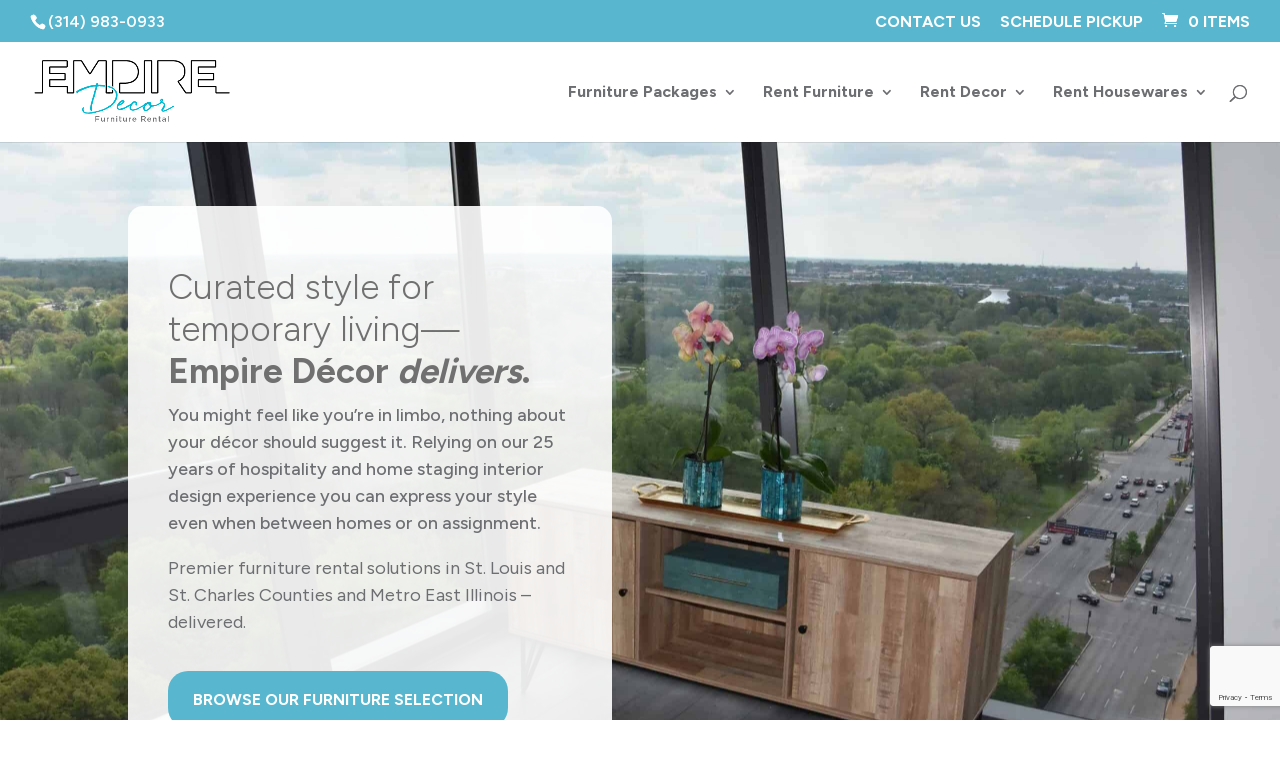

--- FILE ---
content_type: text/html; charset=utf-8
request_url: https://www.google.com/recaptcha/api2/anchor?ar=1&k=6Le0UhkqAAAAAB7OrOwSuURHdMIELpuX9OzmivQh&co=aHR0cHM6Ly93d3cuZW1waXJlZnVybml0dXJlcmVudGFsLmNvbTo0NDM.&hl=en&v=PoyoqOPhxBO7pBk68S4YbpHZ&size=invisible&anchor-ms=20000&execute-ms=30000&cb=suz0hgjswa3s
body_size: 48772
content:
<!DOCTYPE HTML><html dir="ltr" lang="en"><head><meta http-equiv="Content-Type" content="text/html; charset=UTF-8">
<meta http-equiv="X-UA-Compatible" content="IE=edge">
<title>reCAPTCHA</title>
<style type="text/css">
/* cyrillic-ext */
@font-face {
  font-family: 'Roboto';
  font-style: normal;
  font-weight: 400;
  font-stretch: 100%;
  src: url(//fonts.gstatic.com/s/roboto/v48/KFO7CnqEu92Fr1ME7kSn66aGLdTylUAMa3GUBHMdazTgWw.woff2) format('woff2');
  unicode-range: U+0460-052F, U+1C80-1C8A, U+20B4, U+2DE0-2DFF, U+A640-A69F, U+FE2E-FE2F;
}
/* cyrillic */
@font-face {
  font-family: 'Roboto';
  font-style: normal;
  font-weight: 400;
  font-stretch: 100%;
  src: url(//fonts.gstatic.com/s/roboto/v48/KFO7CnqEu92Fr1ME7kSn66aGLdTylUAMa3iUBHMdazTgWw.woff2) format('woff2');
  unicode-range: U+0301, U+0400-045F, U+0490-0491, U+04B0-04B1, U+2116;
}
/* greek-ext */
@font-face {
  font-family: 'Roboto';
  font-style: normal;
  font-weight: 400;
  font-stretch: 100%;
  src: url(//fonts.gstatic.com/s/roboto/v48/KFO7CnqEu92Fr1ME7kSn66aGLdTylUAMa3CUBHMdazTgWw.woff2) format('woff2');
  unicode-range: U+1F00-1FFF;
}
/* greek */
@font-face {
  font-family: 'Roboto';
  font-style: normal;
  font-weight: 400;
  font-stretch: 100%;
  src: url(//fonts.gstatic.com/s/roboto/v48/KFO7CnqEu92Fr1ME7kSn66aGLdTylUAMa3-UBHMdazTgWw.woff2) format('woff2');
  unicode-range: U+0370-0377, U+037A-037F, U+0384-038A, U+038C, U+038E-03A1, U+03A3-03FF;
}
/* math */
@font-face {
  font-family: 'Roboto';
  font-style: normal;
  font-weight: 400;
  font-stretch: 100%;
  src: url(//fonts.gstatic.com/s/roboto/v48/KFO7CnqEu92Fr1ME7kSn66aGLdTylUAMawCUBHMdazTgWw.woff2) format('woff2');
  unicode-range: U+0302-0303, U+0305, U+0307-0308, U+0310, U+0312, U+0315, U+031A, U+0326-0327, U+032C, U+032F-0330, U+0332-0333, U+0338, U+033A, U+0346, U+034D, U+0391-03A1, U+03A3-03A9, U+03B1-03C9, U+03D1, U+03D5-03D6, U+03F0-03F1, U+03F4-03F5, U+2016-2017, U+2034-2038, U+203C, U+2040, U+2043, U+2047, U+2050, U+2057, U+205F, U+2070-2071, U+2074-208E, U+2090-209C, U+20D0-20DC, U+20E1, U+20E5-20EF, U+2100-2112, U+2114-2115, U+2117-2121, U+2123-214F, U+2190, U+2192, U+2194-21AE, U+21B0-21E5, U+21F1-21F2, U+21F4-2211, U+2213-2214, U+2216-22FF, U+2308-230B, U+2310, U+2319, U+231C-2321, U+2336-237A, U+237C, U+2395, U+239B-23B7, U+23D0, U+23DC-23E1, U+2474-2475, U+25AF, U+25B3, U+25B7, U+25BD, U+25C1, U+25CA, U+25CC, U+25FB, U+266D-266F, U+27C0-27FF, U+2900-2AFF, U+2B0E-2B11, U+2B30-2B4C, U+2BFE, U+3030, U+FF5B, U+FF5D, U+1D400-1D7FF, U+1EE00-1EEFF;
}
/* symbols */
@font-face {
  font-family: 'Roboto';
  font-style: normal;
  font-weight: 400;
  font-stretch: 100%;
  src: url(//fonts.gstatic.com/s/roboto/v48/KFO7CnqEu92Fr1ME7kSn66aGLdTylUAMaxKUBHMdazTgWw.woff2) format('woff2');
  unicode-range: U+0001-000C, U+000E-001F, U+007F-009F, U+20DD-20E0, U+20E2-20E4, U+2150-218F, U+2190, U+2192, U+2194-2199, U+21AF, U+21E6-21F0, U+21F3, U+2218-2219, U+2299, U+22C4-22C6, U+2300-243F, U+2440-244A, U+2460-24FF, U+25A0-27BF, U+2800-28FF, U+2921-2922, U+2981, U+29BF, U+29EB, U+2B00-2BFF, U+4DC0-4DFF, U+FFF9-FFFB, U+10140-1018E, U+10190-1019C, U+101A0, U+101D0-101FD, U+102E0-102FB, U+10E60-10E7E, U+1D2C0-1D2D3, U+1D2E0-1D37F, U+1F000-1F0FF, U+1F100-1F1AD, U+1F1E6-1F1FF, U+1F30D-1F30F, U+1F315, U+1F31C, U+1F31E, U+1F320-1F32C, U+1F336, U+1F378, U+1F37D, U+1F382, U+1F393-1F39F, U+1F3A7-1F3A8, U+1F3AC-1F3AF, U+1F3C2, U+1F3C4-1F3C6, U+1F3CA-1F3CE, U+1F3D4-1F3E0, U+1F3ED, U+1F3F1-1F3F3, U+1F3F5-1F3F7, U+1F408, U+1F415, U+1F41F, U+1F426, U+1F43F, U+1F441-1F442, U+1F444, U+1F446-1F449, U+1F44C-1F44E, U+1F453, U+1F46A, U+1F47D, U+1F4A3, U+1F4B0, U+1F4B3, U+1F4B9, U+1F4BB, U+1F4BF, U+1F4C8-1F4CB, U+1F4D6, U+1F4DA, U+1F4DF, U+1F4E3-1F4E6, U+1F4EA-1F4ED, U+1F4F7, U+1F4F9-1F4FB, U+1F4FD-1F4FE, U+1F503, U+1F507-1F50B, U+1F50D, U+1F512-1F513, U+1F53E-1F54A, U+1F54F-1F5FA, U+1F610, U+1F650-1F67F, U+1F687, U+1F68D, U+1F691, U+1F694, U+1F698, U+1F6AD, U+1F6B2, U+1F6B9-1F6BA, U+1F6BC, U+1F6C6-1F6CF, U+1F6D3-1F6D7, U+1F6E0-1F6EA, U+1F6F0-1F6F3, U+1F6F7-1F6FC, U+1F700-1F7FF, U+1F800-1F80B, U+1F810-1F847, U+1F850-1F859, U+1F860-1F887, U+1F890-1F8AD, U+1F8B0-1F8BB, U+1F8C0-1F8C1, U+1F900-1F90B, U+1F93B, U+1F946, U+1F984, U+1F996, U+1F9E9, U+1FA00-1FA6F, U+1FA70-1FA7C, U+1FA80-1FA89, U+1FA8F-1FAC6, U+1FACE-1FADC, U+1FADF-1FAE9, U+1FAF0-1FAF8, U+1FB00-1FBFF;
}
/* vietnamese */
@font-face {
  font-family: 'Roboto';
  font-style: normal;
  font-weight: 400;
  font-stretch: 100%;
  src: url(//fonts.gstatic.com/s/roboto/v48/KFO7CnqEu92Fr1ME7kSn66aGLdTylUAMa3OUBHMdazTgWw.woff2) format('woff2');
  unicode-range: U+0102-0103, U+0110-0111, U+0128-0129, U+0168-0169, U+01A0-01A1, U+01AF-01B0, U+0300-0301, U+0303-0304, U+0308-0309, U+0323, U+0329, U+1EA0-1EF9, U+20AB;
}
/* latin-ext */
@font-face {
  font-family: 'Roboto';
  font-style: normal;
  font-weight: 400;
  font-stretch: 100%;
  src: url(//fonts.gstatic.com/s/roboto/v48/KFO7CnqEu92Fr1ME7kSn66aGLdTylUAMa3KUBHMdazTgWw.woff2) format('woff2');
  unicode-range: U+0100-02BA, U+02BD-02C5, U+02C7-02CC, U+02CE-02D7, U+02DD-02FF, U+0304, U+0308, U+0329, U+1D00-1DBF, U+1E00-1E9F, U+1EF2-1EFF, U+2020, U+20A0-20AB, U+20AD-20C0, U+2113, U+2C60-2C7F, U+A720-A7FF;
}
/* latin */
@font-face {
  font-family: 'Roboto';
  font-style: normal;
  font-weight: 400;
  font-stretch: 100%;
  src: url(//fonts.gstatic.com/s/roboto/v48/KFO7CnqEu92Fr1ME7kSn66aGLdTylUAMa3yUBHMdazQ.woff2) format('woff2');
  unicode-range: U+0000-00FF, U+0131, U+0152-0153, U+02BB-02BC, U+02C6, U+02DA, U+02DC, U+0304, U+0308, U+0329, U+2000-206F, U+20AC, U+2122, U+2191, U+2193, U+2212, U+2215, U+FEFF, U+FFFD;
}
/* cyrillic-ext */
@font-face {
  font-family: 'Roboto';
  font-style: normal;
  font-weight: 500;
  font-stretch: 100%;
  src: url(//fonts.gstatic.com/s/roboto/v48/KFO7CnqEu92Fr1ME7kSn66aGLdTylUAMa3GUBHMdazTgWw.woff2) format('woff2');
  unicode-range: U+0460-052F, U+1C80-1C8A, U+20B4, U+2DE0-2DFF, U+A640-A69F, U+FE2E-FE2F;
}
/* cyrillic */
@font-face {
  font-family: 'Roboto';
  font-style: normal;
  font-weight: 500;
  font-stretch: 100%;
  src: url(//fonts.gstatic.com/s/roboto/v48/KFO7CnqEu92Fr1ME7kSn66aGLdTylUAMa3iUBHMdazTgWw.woff2) format('woff2');
  unicode-range: U+0301, U+0400-045F, U+0490-0491, U+04B0-04B1, U+2116;
}
/* greek-ext */
@font-face {
  font-family: 'Roboto';
  font-style: normal;
  font-weight: 500;
  font-stretch: 100%;
  src: url(//fonts.gstatic.com/s/roboto/v48/KFO7CnqEu92Fr1ME7kSn66aGLdTylUAMa3CUBHMdazTgWw.woff2) format('woff2');
  unicode-range: U+1F00-1FFF;
}
/* greek */
@font-face {
  font-family: 'Roboto';
  font-style: normal;
  font-weight: 500;
  font-stretch: 100%;
  src: url(//fonts.gstatic.com/s/roboto/v48/KFO7CnqEu92Fr1ME7kSn66aGLdTylUAMa3-UBHMdazTgWw.woff2) format('woff2');
  unicode-range: U+0370-0377, U+037A-037F, U+0384-038A, U+038C, U+038E-03A1, U+03A3-03FF;
}
/* math */
@font-face {
  font-family: 'Roboto';
  font-style: normal;
  font-weight: 500;
  font-stretch: 100%;
  src: url(//fonts.gstatic.com/s/roboto/v48/KFO7CnqEu92Fr1ME7kSn66aGLdTylUAMawCUBHMdazTgWw.woff2) format('woff2');
  unicode-range: U+0302-0303, U+0305, U+0307-0308, U+0310, U+0312, U+0315, U+031A, U+0326-0327, U+032C, U+032F-0330, U+0332-0333, U+0338, U+033A, U+0346, U+034D, U+0391-03A1, U+03A3-03A9, U+03B1-03C9, U+03D1, U+03D5-03D6, U+03F0-03F1, U+03F4-03F5, U+2016-2017, U+2034-2038, U+203C, U+2040, U+2043, U+2047, U+2050, U+2057, U+205F, U+2070-2071, U+2074-208E, U+2090-209C, U+20D0-20DC, U+20E1, U+20E5-20EF, U+2100-2112, U+2114-2115, U+2117-2121, U+2123-214F, U+2190, U+2192, U+2194-21AE, U+21B0-21E5, U+21F1-21F2, U+21F4-2211, U+2213-2214, U+2216-22FF, U+2308-230B, U+2310, U+2319, U+231C-2321, U+2336-237A, U+237C, U+2395, U+239B-23B7, U+23D0, U+23DC-23E1, U+2474-2475, U+25AF, U+25B3, U+25B7, U+25BD, U+25C1, U+25CA, U+25CC, U+25FB, U+266D-266F, U+27C0-27FF, U+2900-2AFF, U+2B0E-2B11, U+2B30-2B4C, U+2BFE, U+3030, U+FF5B, U+FF5D, U+1D400-1D7FF, U+1EE00-1EEFF;
}
/* symbols */
@font-face {
  font-family: 'Roboto';
  font-style: normal;
  font-weight: 500;
  font-stretch: 100%;
  src: url(//fonts.gstatic.com/s/roboto/v48/KFO7CnqEu92Fr1ME7kSn66aGLdTylUAMaxKUBHMdazTgWw.woff2) format('woff2');
  unicode-range: U+0001-000C, U+000E-001F, U+007F-009F, U+20DD-20E0, U+20E2-20E4, U+2150-218F, U+2190, U+2192, U+2194-2199, U+21AF, U+21E6-21F0, U+21F3, U+2218-2219, U+2299, U+22C4-22C6, U+2300-243F, U+2440-244A, U+2460-24FF, U+25A0-27BF, U+2800-28FF, U+2921-2922, U+2981, U+29BF, U+29EB, U+2B00-2BFF, U+4DC0-4DFF, U+FFF9-FFFB, U+10140-1018E, U+10190-1019C, U+101A0, U+101D0-101FD, U+102E0-102FB, U+10E60-10E7E, U+1D2C0-1D2D3, U+1D2E0-1D37F, U+1F000-1F0FF, U+1F100-1F1AD, U+1F1E6-1F1FF, U+1F30D-1F30F, U+1F315, U+1F31C, U+1F31E, U+1F320-1F32C, U+1F336, U+1F378, U+1F37D, U+1F382, U+1F393-1F39F, U+1F3A7-1F3A8, U+1F3AC-1F3AF, U+1F3C2, U+1F3C4-1F3C6, U+1F3CA-1F3CE, U+1F3D4-1F3E0, U+1F3ED, U+1F3F1-1F3F3, U+1F3F5-1F3F7, U+1F408, U+1F415, U+1F41F, U+1F426, U+1F43F, U+1F441-1F442, U+1F444, U+1F446-1F449, U+1F44C-1F44E, U+1F453, U+1F46A, U+1F47D, U+1F4A3, U+1F4B0, U+1F4B3, U+1F4B9, U+1F4BB, U+1F4BF, U+1F4C8-1F4CB, U+1F4D6, U+1F4DA, U+1F4DF, U+1F4E3-1F4E6, U+1F4EA-1F4ED, U+1F4F7, U+1F4F9-1F4FB, U+1F4FD-1F4FE, U+1F503, U+1F507-1F50B, U+1F50D, U+1F512-1F513, U+1F53E-1F54A, U+1F54F-1F5FA, U+1F610, U+1F650-1F67F, U+1F687, U+1F68D, U+1F691, U+1F694, U+1F698, U+1F6AD, U+1F6B2, U+1F6B9-1F6BA, U+1F6BC, U+1F6C6-1F6CF, U+1F6D3-1F6D7, U+1F6E0-1F6EA, U+1F6F0-1F6F3, U+1F6F7-1F6FC, U+1F700-1F7FF, U+1F800-1F80B, U+1F810-1F847, U+1F850-1F859, U+1F860-1F887, U+1F890-1F8AD, U+1F8B0-1F8BB, U+1F8C0-1F8C1, U+1F900-1F90B, U+1F93B, U+1F946, U+1F984, U+1F996, U+1F9E9, U+1FA00-1FA6F, U+1FA70-1FA7C, U+1FA80-1FA89, U+1FA8F-1FAC6, U+1FACE-1FADC, U+1FADF-1FAE9, U+1FAF0-1FAF8, U+1FB00-1FBFF;
}
/* vietnamese */
@font-face {
  font-family: 'Roboto';
  font-style: normal;
  font-weight: 500;
  font-stretch: 100%;
  src: url(//fonts.gstatic.com/s/roboto/v48/KFO7CnqEu92Fr1ME7kSn66aGLdTylUAMa3OUBHMdazTgWw.woff2) format('woff2');
  unicode-range: U+0102-0103, U+0110-0111, U+0128-0129, U+0168-0169, U+01A0-01A1, U+01AF-01B0, U+0300-0301, U+0303-0304, U+0308-0309, U+0323, U+0329, U+1EA0-1EF9, U+20AB;
}
/* latin-ext */
@font-face {
  font-family: 'Roboto';
  font-style: normal;
  font-weight: 500;
  font-stretch: 100%;
  src: url(//fonts.gstatic.com/s/roboto/v48/KFO7CnqEu92Fr1ME7kSn66aGLdTylUAMa3KUBHMdazTgWw.woff2) format('woff2');
  unicode-range: U+0100-02BA, U+02BD-02C5, U+02C7-02CC, U+02CE-02D7, U+02DD-02FF, U+0304, U+0308, U+0329, U+1D00-1DBF, U+1E00-1E9F, U+1EF2-1EFF, U+2020, U+20A0-20AB, U+20AD-20C0, U+2113, U+2C60-2C7F, U+A720-A7FF;
}
/* latin */
@font-face {
  font-family: 'Roboto';
  font-style: normal;
  font-weight: 500;
  font-stretch: 100%;
  src: url(//fonts.gstatic.com/s/roboto/v48/KFO7CnqEu92Fr1ME7kSn66aGLdTylUAMa3yUBHMdazQ.woff2) format('woff2');
  unicode-range: U+0000-00FF, U+0131, U+0152-0153, U+02BB-02BC, U+02C6, U+02DA, U+02DC, U+0304, U+0308, U+0329, U+2000-206F, U+20AC, U+2122, U+2191, U+2193, U+2212, U+2215, U+FEFF, U+FFFD;
}
/* cyrillic-ext */
@font-face {
  font-family: 'Roboto';
  font-style: normal;
  font-weight: 900;
  font-stretch: 100%;
  src: url(//fonts.gstatic.com/s/roboto/v48/KFO7CnqEu92Fr1ME7kSn66aGLdTylUAMa3GUBHMdazTgWw.woff2) format('woff2');
  unicode-range: U+0460-052F, U+1C80-1C8A, U+20B4, U+2DE0-2DFF, U+A640-A69F, U+FE2E-FE2F;
}
/* cyrillic */
@font-face {
  font-family: 'Roboto';
  font-style: normal;
  font-weight: 900;
  font-stretch: 100%;
  src: url(//fonts.gstatic.com/s/roboto/v48/KFO7CnqEu92Fr1ME7kSn66aGLdTylUAMa3iUBHMdazTgWw.woff2) format('woff2');
  unicode-range: U+0301, U+0400-045F, U+0490-0491, U+04B0-04B1, U+2116;
}
/* greek-ext */
@font-face {
  font-family: 'Roboto';
  font-style: normal;
  font-weight: 900;
  font-stretch: 100%;
  src: url(//fonts.gstatic.com/s/roboto/v48/KFO7CnqEu92Fr1ME7kSn66aGLdTylUAMa3CUBHMdazTgWw.woff2) format('woff2');
  unicode-range: U+1F00-1FFF;
}
/* greek */
@font-face {
  font-family: 'Roboto';
  font-style: normal;
  font-weight: 900;
  font-stretch: 100%;
  src: url(//fonts.gstatic.com/s/roboto/v48/KFO7CnqEu92Fr1ME7kSn66aGLdTylUAMa3-UBHMdazTgWw.woff2) format('woff2');
  unicode-range: U+0370-0377, U+037A-037F, U+0384-038A, U+038C, U+038E-03A1, U+03A3-03FF;
}
/* math */
@font-face {
  font-family: 'Roboto';
  font-style: normal;
  font-weight: 900;
  font-stretch: 100%;
  src: url(//fonts.gstatic.com/s/roboto/v48/KFO7CnqEu92Fr1ME7kSn66aGLdTylUAMawCUBHMdazTgWw.woff2) format('woff2');
  unicode-range: U+0302-0303, U+0305, U+0307-0308, U+0310, U+0312, U+0315, U+031A, U+0326-0327, U+032C, U+032F-0330, U+0332-0333, U+0338, U+033A, U+0346, U+034D, U+0391-03A1, U+03A3-03A9, U+03B1-03C9, U+03D1, U+03D5-03D6, U+03F0-03F1, U+03F4-03F5, U+2016-2017, U+2034-2038, U+203C, U+2040, U+2043, U+2047, U+2050, U+2057, U+205F, U+2070-2071, U+2074-208E, U+2090-209C, U+20D0-20DC, U+20E1, U+20E5-20EF, U+2100-2112, U+2114-2115, U+2117-2121, U+2123-214F, U+2190, U+2192, U+2194-21AE, U+21B0-21E5, U+21F1-21F2, U+21F4-2211, U+2213-2214, U+2216-22FF, U+2308-230B, U+2310, U+2319, U+231C-2321, U+2336-237A, U+237C, U+2395, U+239B-23B7, U+23D0, U+23DC-23E1, U+2474-2475, U+25AF, U+25B3, U+25B7, U+25BD, U+25C1, U+25CA, U+25CC, U+25FB, U+266D-266F, U+27C0-27FF, U+2900-2AFF, U+2B0E-2B11, U+2B30-2B4C, U+2BFE, U+3030, U+FF5B, U+FF5D, U+1D400-1D7FF, U+1EE00-1EEFF;
}
/* symbols */
@font-face {
  font-family: 'Roboto';
  font-style: normal;
  font-weight: 900;
  font-stretch: 100%;
  src: url(//fonts.gstatic.com/s/roboto/v48/KFO7CnqEu92Fr1ME7kSn66aGLdTylUAMaxKUBHMdazTgWw.woff2) format('woff2');
  unicode-range: U+0001-000C, U+000E-001F, U+007F-009F, U+20DD-20E0, U+20E2-20E4, U+2150-218F, U+2190, U+2192, U+2194-2199, U+21AF, U+21E6-21F0, U+21F3, U+2218-2219, U+2299, U+22C4-22C6, U+2300-243F, U+2440-244A, U+2460-24FF, U+25A0-27BF, U+2800-28FF, U+2921-2922, U+2981, U+29BF, U+29EB, U+2B00-2BFF, U+4DC0-4DFF, U+FFF9-FFFB, U+10140-1018E, U+10190-1019C, U+101A0, U+101D0-101FD, U+102E0-102FB, U+10E60-10E7E, U+1D2C0-1D2D3, U+1D2E0-1D37F, U+1F000-1F0FF, U+1F100-1F1AD, U+1F1E6-1F1FF, U+1F30D-1F30F, U+1F315, U+1F31C, U+1F31E, U+1F320-1F32C, U+1F336, U+1F378, U+1F37D, U+1F382, U+1F393-1F39F, U+1F3A7-1F3A8, U+1F3AC-1F3AF, U+1F3C2, U+1F3C4-1F3C6, U+1F3CA-1F3CE, U+1F3D4-1F3E0, U+1F3ED, U+1F3F1-1F3F3, U+1F3F5-1F3F7, U+1F408, U+1F415, U+1F41F, U+1F426, U+1F43F, U+1F441-1F442, U+1F444, U+1F446-1F449, U+1F44C-1F44E, U+1F453, U+1F46A, U+1F47D, U+1F4A3, U+1F4B0, U+1F4B3, U+1F4B9, U+1F4BB, U+1F4BF, U+1F4C8-1F4CB, U+1F4D6, U+1F4DA, U+1F4DF, U+1F4E3-1F4E6, U+1F4EA-1F4ED, U+1F4F7, U+1F4F9-1F4FB, U+1F4FD-1F4FE, U+1F503, U+1F507-1F50B, U+1F50D, U+1F512-1F513, U+1F53E-1F54A, U+1F54F-1F5FA, U+1F610, U+1F650-1F67F, U+1F687, U+1F68D, U+1F691, U+1F694, U+1F698, U+1F6AD, U+1F6B2, U+1F6B9-1F6BA, U+1F6BC, U+1F6C6-1F6CF, U+1F6D3-1F6D7, U+1F6E0-1F6EA, U+1F6F0-1F6F3, U+1F6F7-1F6FC, U+1F700-1F7FF, U+1F800-1F80B, U+1F810-1F847, U+1F850-1F859, U+1F860-1F887, U+1F890-1F8AD, U+1F8B0-1F8BB, U+1F8C0-1F8C1, U+1F900-1F90B, U+1F93B, U+1F946, U+1F984, U+1F996, U+1F9E9, U+1FA00-1FA6F, U+1FA70-1FA7C, U+1FA80-1FA89, U+1FA8F-1FAC6, U+1FACE-1FADC, U+1FADF-1FAE9, U+1FAF0-1FAF8, U+1FB00-1FBFF;
}
/* vietnamese */
@font-face {
  font-family: 'Roboto';
  font-style: normal;
  font-weight: 900;
  font-stretch: 100%;
  src: url(//fonts.gstatic.com/s/roboto/v48/KFO7CnqEu92Fr1ME7kSn66aGLdTylUAMa3OUBHMdazTgWw.woff2) format('woff2');
  unicode-range: U+0102-0103, U+0110-0111, U+0128-0129, U+0168-0169, U+01A0-01A1, U+01AF-01B0, U+0300-0301, U+0303-0304, U+0308-0309, U+0323, U+0329, U+1EA0-1EF9, U+20AB;
}
/* latin-ext */
@font-face {
  font-family: 'Roboto';
  font-style: normal;
  font-weight: 900;
  font-stretch: 100%;
  src: url(//fonts.gstatic.com/s/roboto/v48/KFO7CnqEu92Fr1ME7kSn66aGLdTylUAMa3KUBHMdazTgWw.woff2) format('woff2');
  unicode-range: U+0100-02BA, U+02BD-02C5, U+02C7-02CC, U+02CE-02D7, U+02DD-02FF, U+0304, U+0308, U+0329, U+1D00-1DBF, U+1E00-1E9F, U+1EF2-1EFF, U+2020, U+20A0-20AB, U+20AD-20C0, U+2113, U+2C60-2C7F, U+A720-A7FF;
}
/* latin */
@font-face {
  font-family: 'Roboto';
  font-style: normal;
  font-weight: 900;
  font-stretch: 100%;
  src: url(//fonts.gstatic.com/s/roboto/v48/KFO7CnqEu92Fr1ME7kSn66aGLdTylUAMa3yUBHMdazQ.woff2) format('woff2');
  unicode-range: U+0000-00FF, U+0131, U+0152-0153, U+02BB-02BC, U+02C6, U+02DA, U+02DC, U+0304, U+0308, U+0329, U+2000-206F, U+20AC, U+2122, U+2191, U+2193, U+2212, U+2215, U+FEFF, U+FFFD;
}

</style>
<link rel="stylesheet" type="text/css" href="https://www.gstatic.com/recaptcha/releases/PoyoqOPhxBO7pBk68S4YbpHZ/styles__ltr.css">
<script nonce="ZropWZxgGl3VtOPQh79MMg" type="text/javascript">window['__recaptcha_api'] = 'https://www.google.com/recaptcha/api2/';</script>
<script type="text/javascript" src="https://www.gstatic.com/recaptcha/releases/PoyoqOPhxBO7pBk68S4YbpHZ/recaptcha__en.js" nonce="ZropWZxgGl3VtOPQh79MMg">
      
    </script></head>
<body><div id="rc-anchor-alert" class="rc-anchor-alert"></div>
<input type="hidden" id="recaptcha-token" value="[base64]">
<script type="text/javascript" nonce="ZropWZxgGl3VtOPQh79MMg">
      recaptcha.anchor.Main.init("[\x22ainput\x22,[\x22bgdata\x22,\x22\x22,\[base64]/[base64]/MjU1Ong/[base64]/[base64]/[base64]/[base64]/[base64]/[base64]/[base64]/[base64]/[base64]/[base64]/[base64]/[base64]/[base64]/[base64]/[base64]\\u003d\x22,\[base64]\\u003d\\u003d\x22,\x22A8KZw77CvcKsNnAXSXVzOsOFdW3Dk8O7Kn7Ck1MpRMKIwr3DjMOFw65EUcK4A8KtwqEOw7w2TzTCqsOlw7rCnMK8Vwodw7oSw6TChcKUY8KkJcOlTMK/[base64]/DqcKpV8KfFRBuDEc+wqQ/w7kxw6tCwqLChBHChMK7w60iwp5qHcOdOBPCrjlfwp7CnMOywp/CjzDCk1cObsK5TcK4OsOtUsKfH0HCsAkdNxEwZWjDtxVGwoLCt8OqXcK3w5EkesOIDcKnE8KTdWxyTxhBKSHDiWwTwrB6w7XDnlVFYcKzw5nDsMOfBcK4w6lfG0EGHcO/wp/Cli7DpD7CqMOSeUN3wo4NwpZLd8KsejjCosOOw77CuhHCp0pJw5nDjknDqQ7CgRV0wpvDr8Oowpssw6kFQcKyKGrCiMK6AMOhwpvDuQkQwrLDisKBARc2RMOhBXYNQMOLT3XDl8Kww6HDrGt3DwoOw4jCqsOZw4RfwrPDnlrCiwJ/w7zCkSNQwrgzXCUlS1XCk8K/w6HCr8Kuw7I9HDHCpxxAwolhBMKLc8K1wqvCgBQFQgDCi27Du00Jw6kAw6PDqCtLSHtRDcKww4pMw6h4wrIYw5/DlyDCrS/CvMKKwq/Dljg/ZsKtwrvDjxkbfMO7w47Dn8KXw6vDol7CkVNUccOPFcKnHMKhw4fDn8K7Dxl4wp7CnMO/dlkHKcKRAQHCvWgswoRCUXJ4aMOhZGnDk03CscOCFsOVZzLClFILQ8KscsK0w7jCrlZWVcOSwpLCp8Kew6fDngVZw6JwOsOWw44XO3fDox1iCXJLw6MMwpQVasOuKjdibcKqfWzDj0g1b8OYw6Mkw5/Ci8OdZsKpw5TDgMKywo07BTvCj8KmwrDCqmrCrGgIwrAsw7diw7bDjmrCpMOYDcKrw6IiBMKpZcKuwoN4FcOTw5dbw77DmsK3w7DCvxTCsURuTsOpw780ADrCjMKZAsKwQMOMXyENIXTCtcOmWQMtfMOaRcOkw5p+PnzDtnUsMCR8wrl3w7wzZ8KTYcOGw4fDvD/[base64]/I8OxBsKEw6HDt3kQwow7wp/CsGzCnwlzC8KVw5UXwq0HLX3DksOBfkrDikoNa8KYS3nDqkzCnlPDoiZPF8KpLsKFw5vDnsKfw6PDlsKeH8Kow4fCqm/[base64]/[base64]/Dp8Klwp7CtcKmw4fCs017ZBMEPiNuaSNIw77Ct8KrJMOvdxLClUvDhsO9wrHDliXDkcKawqdMJBrDrA5pwqJ+LMOUw7Quwo1LC13DnsOVBMOZwrBtSBEnw6TCg8OlOTLCsMOUw7HDp1bDjsKHKlQ/wohlw4M3R8OMwoF7RHPCkjBGw5s5Z8OBfVnCnTPChibCp2BoOsKgOMOcecODNMO6QMO7w7UhDFlWIRLCi8O+QjTDlsKjw7XDlTvCuMOMw7pQSifDrEbChn1VwqcfUMK3aMOPwrlJcUIzXcOkwoFSGsOoayHDiQ/DtDsNKwkST8KWwp5kWMKdwrVtwrVDw4bChHhfwrt7VDfDjsOpXcOwDCzDrjlzKnDDqnPCjMOqecOHERMuc1nDkMOJwrTCvg/CtzYVwqTClRzCvsK4w4DDjsOyPcO3w63DrsKUbA0/McKow7nDomFzw5PDiEDDtsOkMV7DtFtoVmc9w5/CmAjClcKfwpDCiVNxwrMPw61bwpE9SnnDhirDq8Kyw4HCqMKkH8O7H25iX2vDocK5MwbCvwsOwoTDsC5Mw4kEElR6Vg5cwqXCgcKBIA4/wpTCjXt3wo4BwpDDk8OCQTfDqcKcwrbCoU7Cijd1w4fCrsKdIsOHwr3CicOUw6hwwrd8CcKaL8KuPcOnwoXCvsOpw5XDl1fCgxLDgsO3UsKUw4PCs8KPQMOdw78+bhrDhA7DmFMKwq/CoDQhwp/DlMKQcMOhdsOMMz7Cl2vClsOBDsO+wqdKw7zClMK7wojDgxUXBsOuFUPDhVrDiVDDgETDuG1jwoc+BsO3w7jCn8KwwrhqX1XDvX0WKhzDpcK+fMKAXh9Ow5kke8OjXcOhwr/CvMOUMC3DoMKgwqXDsQclwp3Cq8OfHsOga8OFEhzDusO1YcO3NRMfw4srwrbCrcOXCMOsG8O7wqXCjybCg1Eiw57DvhjDqT9GwrbCugIsw79UDjwywqUYwr4JXRzDoU3DpcO+w6DCoTjCssKGZcK2GAhIT8OWJ8Oew6XDm2DCrcKPIMOsHmHChMKVwr/Cs8KHCCPDkcOUfMKjw6AfwpbDvMKewpPCucOqES/CkgXDjsKjw64Fwq7CiMKDBh0KCH1owrbDvUxdDC3Chl1vwpLDrsKhwqkeBcOMw6EGwpddwoI8SzfClcKQwr5ubsOVwo0iWcOGwr1gwqfCpyJmC8K0wozCoMOow7ZSwp/DoDDDkFQcK0w5RGnDosO4w71tAR4fw7zDusOFw47CrEfCr8OEclU4wo7DpGkICsKSw6vCpsONKsOEWsObwqTDmgwCEU/ClkXDqcO/w6XDsnHCgcOcfwLCksKHw7V+Um/CtUPDsA3DnAbCoS1uw43DiWQKdhlGbcKxcwsXWifCkMKpH3gLYsO8F8OnwoAzw6ZQTsKOZGgtw7jCmMKHCjjDuMK6L8KUw6xzwrEUXT5/[base64]/[base64]/[base64]/CvcOkw75oecOqBcO7w4cfF1LDm8KbLUPCtSRqwp0ww69dBXvCnHNFwpoCYkPCtj/CsMKdwqsZw79LB8K/V8ONUMOoNsO6w4/DqsOEw77Cg2MFw7M+N0BIeVQHIcOBHMKMEcKkAMKJQwocwpgZwp/Cs8KdPMOtYcOPwpZhBcKMwokOw4HCssOmwp5Xw4E9wpvDmAcdHC/CjcOyVcKswqHDtsOObsKgRsOzcl/DkcKdwqjCrDl1w5PDr8K7H8KZw44eIsKpw7PCunwAHUASwqljaGzDmm1Ow5fCosKAw4cDwqvDmMKTwpfCm8K6MFHChE/Ctg7DgMKow5hybsOeesKZwrFfETnCqEzCpVgYwrAGGRXCvcKGw4jDrQwPMCMHwoRGwrlewqU+Ix3DkG3Dl3RNwqBZw50Bw44iw6bDkE7CgcKfwpvDmcO2bxAZwozDr0rDuMOSwqbCoWTDvBYKRjtGw7XDsgLDuSlYMMKuQMOxw7A/GcOKw5DCkMKoMMOZNWhVHzsqEMKqbsOOwq9VcW3CmcO3w6cCNDoYw641UCjCoCnDl20RwpXDnMK4PATCkAYBGcOzMcO/w5zDiy0bw6NSw43CoTBKK8O0wqPCr8OUwqHDoMKUwpddJcK0wqM5woDDjBZWSkYrKMOVwpHDpsOmwojCgMOpHysaLXkZIMKlwrlzw45vwqDDgsO1w5nCjk93w7lSwpLDisKAw6nCtcKfYDUSwooOCQVjwqnCrgZ2wq4PwqrDt8KIwpZ/E3cOaMOAw7JnwqlLQQl0IcKGw4EZewoPZBfDnGvDjQFbw6HCilvDlsOKJ2FZYcK6wr7DuxDCugIXVxrDkMKzwqUWwqcLasKTw7PDrcKqwobDjsOtwrTCgcKDLsOMwpvChn7CocKHwqUsYcKpP1VzwqLCjsOrw4/CryrDu05xw5DDkVc+w5hKw6PCk8O8aTbCn8Oew7ltwpjCmm07djzCr0bDlMKDw7XClcK7NcKSw5hOHsOkw4rCpcOqWDPDpEnCr0p/wpvDgS7DpcK8GBlbKQXCocOyXsO4XjXCnAjCgMODwocXwofCqQ7DtEYpw6jDrEnDujbDjsOhe8K9wqLDmlE5DE/DvjQXLcO9PcOCCnx1CGPDlhAEYnjDkDI4w78twpTCj8KoQcOLwrLCvcOOwqzConBaPcKIZTTCjCo8woXCncKgWiADTMK2wpAFw4IQNy7DhsKKccKtE0jCuE7DnMK9w4RvGWsidBczwoRHw71uwrfDu8Kpw7vChxXCiQkPYsKsw4Z5EDnCvcO1w5d9DTJJwpwvacK/Xj7Cr0AcwobDsyvClWk5XE0BHzbCtVdwwqPDqsOqfBlcYsODwqxsQ8Olw7LDrX8oJHw9UcOrTsKjwo/[base64]/w6/DrB/[base64]/CucO+NcOSe8ONMMKow7PCiQENBMOqU8OYwqpWw4TDshbDhwfDv8K8w6fCtXF4EcKSEmB0LF/CgsOxwpxVw6TClMKyfU7DrzA1AcO6w4Bgw6UqwrhMwrfDmsKHR1nDhsO4wq7DtG/Cg8KmS8OKwoR3w6LConbDq8KTdcOLGWVfLMOBwo/[base64]/[base64]/w6fDrsKxasOVVm/DnG3CrMOqw7TCjmUGwqfDt8OPwpbDqTEmwqwJw7ISWcO6HcKSwp7Dskdpw40/wp3DujAlwqrDuMKmdw7DqcOxG8OhFkEcGFXCl3VVwr3Do8OpR8OZwqDDlsO3CQYOwodCwrsQY8O7OMKlPzUdeMOcUGM4w4wNCsOiw6/Co1xSdMKiZcOvCsKVw6kSwqw2wo/Cl8O/wpzDuzAtXzbClMK3w751w70iOg/DqjHDl8KLIgjDrcK4wqvCgMKzwqrDnxsMXGJHw4tFw63Dt8KjwpM4K8OAwovDogZOwpnCs3XCqiLDn8KLw5gowroBT3cmwopiMsKpwrAUPVPCsB/[base64]/w5/DjMK2FzbDmcKzwoIFBWvCpQIIw4cmwoTCk0swV8O8TUNww78jCsKEw7IAwqhoYMO1KsOYw61/DS/DgEHCrsOWMMKGOcOQNMKDw4nDlsO0wqM9w5zCrn03w6zDgDvDs24Jw4VBKMKZKjzChsOswrDDi8O0IcKtcsKPMWUQw7V6wooCCMOTw6HDoXPDvxh/[base64]/[base64]/DqsOyVcKfNC5TVsK/[base64]/CrMKcw4hlSC4Jw7VMLcKUTsK7P0gzMCHCsnHCiMKuJcK5c8OPBUnDlMKvScOcMWXCuy/DgMK2KcKDw6fDnjkZFR0hwr/CiMKvw6XDlcONw5TCscKEZDlew7jDoXLDo8OTwrNraXzCocOFbCthwrrDksKHw4gpw5HDsiIyw7IvwrZ2S1jDiCAswqLDncOXK8Krw49OFFBoIDXDkMKdQUvCs8KsPGh4w6fCpVhUwpbDnMKMTMKIw6/CjcO7D0UgJcK0wowlR8KWcwIfZMOEw6jCrsKcwrbCi8KkHsKQwrRwAsKbwp3CqEnDmMO4bjTDg18Qw74hwr7CvMO9wrlJen/Dk8O7AxFWHnh6w5jDrkNsw5XCgcKseMOiF1lZw4AWGcKUw6vCvsK1wrPCq8OFXUN1KgdvBn83wpbDtkdCXMOOwrwPwoNHFMKuDcO7EMKJw6TCoMK4BsKowrzCscKOwr01w6MnwrcTacKvPTYyw6TCk8OQwoLCmcO6w4HDkUDCpjXDsMOMwqBawr7Cj8KbQsKOwp1/T8O3w73CvBMUK8KOwocqw54vwpfCpMKhwoskO8K/SsKkwqPDpyfCiE/DuWBjVQAKIV7CosKWAMOYDUp0FH/ClzVjUX4Hw406bmfDjSsWE1jCqCFFwpxxwoVdGsOIYsOxwrvDrcOqZcKXw4YVLwIQT8Kqwr/[base64]/DnEx+w6FARMKNN2liwpzCo8Ktw4XCr8Kfw6zDqmdvLsKMw43Dq8KeNFFiw7nDq2ARwpnDmFdFw5LDksOcOWnDg27Dl8KOORpCw5DCuMKww5oPwqzDgcO2wrxywqnCtcOCCkBfcAJeGMKmw7XDqH0pw7oBLmXDrcO/fMOLOsO6eSlYwpjDmz8GwqvCgx3DjcOsw78ZMsO9wr5XWcK5ScK/wpgQw6bDosOTXAvCpsKfw6rChsKYwrXDosKmQw5Gw44IdyjDlcKcwqPDu8Omw4zCgcKtwqzCti3DhGR9wrLDp8O+PApWdBDDgSZpwqXCncKCwp7Du3/CpMKtw4Vhw5bDlMKAw55PY8O1wofCpSfCjhHDj1A+c0vCsmUxLC42wr02asOmYHwlWBrCi8Okw4luwr9pw5nDrR/DgGHDrMK+wpnCqMK2wop0FcOdTMOVBWh5QsKaw53DqD9qYwnDo8KqBkHCscK8wq4zw73CmRTCiVbCo2rCjHHCucO/S8KxccOETMO5QMOpSEQdw6NUwqhWQ8OGZ8OyPSY7wrLCksOBw73Dmh97w7wew4/[base64]/DlsOPwokGaQXCj8Kbw6rCrcO+KXvDq8O3wpzDmsOKDT3DuAAMwoNLGsKMwojDnGZnw4c4VsOOWlYGH1hIworDskIMEMOJacOGLnUEVyBlMsOaw7LCrMO7bcKUCT1wC3fCgX8lchbDsMKtwofCvB/DvVLDhcORwpzCjQPDhALCjMOmOcKREsKrwqjCqMOuP8K/aMO8w7PCmGnCq0HCnR0cwpfCjsOyBVFcworDoEJsw4cWw4t2w6NYD2oZwoUhw69Mfwtmd2nDgkrDo8OieyVNwocBRU3Cklg2RsKHO8O0w7nChAPDo8K5wobCqsKgWcOMV2bClBd8wq7DoGnDqcKHw5kbwo/CpsOgIBTDmSwYwrTDtS5adj7DvMOEwqBfw6HDliMdf8KRw4c1wq3DvMKDw7TDlWwlw4rCs8KSwolZwp9gKcOKw7/DsMKkFsKXOsKOwqHCh8K8w7wEw4LCscOfwox0d8KwT8OHB8O/w6nCnxnCl8O+KgLDrkLCrGQQwozCssKPDMO5w5UQwoYoD3kTwpA+MsKdw4kYOGkswpQswpLDpX3Cu8OMP1kaw53CiTRVJ8O3wqfDt8ObwrrCn0fDr8KGcRNLwq7Cjl98O8Ovw5pAwovDo8OPw6J9w5JowpzCoWhgbCzCt8OaARQXw6jCpcK0OD9/wrfCtDHCpSg7GEzCmkk6BDTCokrChTkNPW3CjcO7wqzCnhLDu0YuGcOkw7saFsOGwqsxw5PCtsOyHSN4w7nCim/CgEXDikvCnS9yTMKXFMO1wrQow6DDrBYywoDCsMKVw77CnhLCpBBgMwjCvsOaw6IGeWlIEcOXw4jDjGbDqGlaUz/DnsK+w4PClMO9SsO/w5PCsQxwwoNeWCAeHSDCk8ONLMKTwrhBwrPCoyHDpFPDgWxtecK1Z3YtV1tze8K+L8Oaw7LChDzCosKmw5VCwq7DtirDisKRd8OyAMOoBndENEQew6I5QFfChsKVdkMcw4vDlXxtWsOZZ1bDrjzDuWgLBsOpICDDssORwpbDmF0Xwo/[base64]/WFwEdsKCwq3DrMOdPcOXJMOuwphhb8OAw77DpcKmET9ow4jCtTpHWDtFw4jCocOjKcOrTTfCi3hmwoF/DmzCusOgw7MZfTNPFcK1wqcXZcOWJ8KCwppAw6J3XWHCnnhQwqLCkcKXPj06w7wbw7IrEcKBwqDCj3/[base64]/CtmVIw5jDrlfCnjTCv8O2w7rDmsODwptiw6JuLi0Vw5IRUCQ6wrHDvsO2b8KdwpHCucK4w7kkAsOsDhpWw40bA8K/wrwOw4BBesOkw41bw5ocwpvCvsOjJl3DnS/CkMOkw5PCukhLBMO3w4rDtBk1F0fDmmVOw4MyFsOUw6xCQUTDosKgUDAVw4NjSsOMw5jDl8KRW8KxTMOxwqDDlcKIcSRJwp4nZsOJSsOdwo/DlGzChMO1w6nCsy48b8KfLl7Col0MwqZhKlN5wr7DvWd1w5zCpMOgw6AiWMKgwoPDq8KnBMOlwoHDkcO/wpTCmSvCkl4QWlbDgsKMCgFcwrjDvsKbwptJw7vDiMOkwq/CjW5sd2YowokRwrTCpUwNw6Y/w6EIw5vDk8OWasKdI8OvwrHDqcK6wpzCoyFpwqnCtcKOQDwfH8K9CgLCqh/Cpy7CqMK2cMKAwoTDiMOSaQjCrMKJw4p+J8KFw7vCj3/CtMKJaG7DtzbCg1/Crm/DlsObw7lQw7HCuhTCsnEgwplaw7BtLcKBWMOAw7t8wrppwqrCkUjDuEIUw6fDnBHClE7Cjhgnwp/[base64]/[base64]/EsKyw5kgwovDlh10wofCjXNIwqTCqDR3f8OLw4PDk8Ktw4HDug1THBTCmMOHUDJYfMK7AAnClnTCjcO9VmbCiwwPPx7DkzzCk8OXwpDDocOFIkrCnzsbwqDDvSQEwo7CkcK9wqJLwonDkhYHdjrDrcKpw6lMHMOjwo3DnUrDhcO4RT3CtEphwoPCv8K6wqc/wrkULcKHKmBfScKpwqULR8OicsOkwqjCj8Oiw7bCuDtSJ8OLTcKBUD/[base64]/CuMOrwpw8EsO6C3PCosKuB8OcfHPCsx7CoMOIYg5BWSPDvcKAGBLCkMKKwozDpCDChRvDpsK9wr5AKh88VcOcS0MBwoUXw710T8KZw5haSFbDhsOdw7fDlcK8YsKfwqVxXx7CrX/CgsKGDsOxw5TDpcKMwoXCuMOYwpXCuUJBwrQ8JWfCiRgNcUXDoGLCkMKtw4rDsU8wwrVxwoNYwpkRQsKIRcOMEQHCk8Kuw5VMIhJ8ZsOtBj4FQcKwwopjTsO3Y8O1esK+eCnDm2NuH8Kmw7JLwqnCicKyw6/DtcKjV2UEwqtbIsOjwofCqMKaK8KlXcKAw6Brwp8UwrLDmkDCmcKaOEw4aFPDiWXCum4BdVRlXT3DolDDvV7DscO2Q0wvLsKDwo/Dg37DjRPDhMK2wrHDucOmw4hUw51YPXfDtnTDuCLCuyrDlB/[base64]/DuFQRGTUVGcO5LsOiw7QNw5lBO8OBwp/DrUMdJBLDk8KLwpd9BMOtG1jDmsOYwoDCicKiwqJCwoFXFXgDIkDCnCTCnnHDlVPClMKhP8OlU8OEVWjDhcOvDATDjCcwSXPCr8OPbsOtwpcMPHE8UMOpT8KVwqxwesK8w6LCnmoWEhzCkBUNw7Qvwq/CiGbDhSxEw7JSwoTClkbCtMKhUsObwr/[base64]/CqMKjIBxNwrVLwrLDiGhPw6/Doh1RwprCgsKWBVlAfT0KbcO7CTXCqBV2VCl3GWTDtirCtMOKPmE9w7B5GMOLOsKkZMOrwoBBwrXDv1NxOBvCnDt+SR8Xw4AIay/[base64]/XzvDowgmwo9VQQzDgsO6OG5XZsKgAm/[base64]/OsOrwqBMBnkbwqfDtWvCicOORcOVwp0+wpYMQ8KlcMKbwrgYw7QrUQnDpSVvw63CvlATw6cgHTnDgcK5w4jCukHCimdlfMOOCz/CgMOEw4LCv8O+wrXCoFkSF8OtwpglXgXCicKKwroYKVIFwpbCkMOENsOFw4FWTCTCscKywosQw4ZvYsKkw7PDr8OEwr/[base64]/DmcO/DMOFPcOIw7VlHcKiwoLCvsOYw4LCsRhrD1TDpAEywqoxw50GXMK8wq7CqMK0w6wPw4rCoD9ew6/Cq8Kewp7DrEYKwoxjwrlSPsKkw5bCpgHCiV3CoMOSXsKWw5nCt8KgDsO3woDCgMO/wpQzw7FJZ3zDmsKrKwxqwqTCkMOPwoTDisKswqZZwrTDmcKGwrwHw77DrMOvwrjDoMO2cBlbaCvDnMKcFsK9eCPDqDtoPl3ChFhww6fDqXfCr8OTwp0gwr8Ye0dWZ8KOw7gUK0V+wqvCoAgFw57CncOWaSNgwqohwozDt8OWA8K9w7TDuWMbw6vDp8O5JF/[base64]/Ds8OrK8O4X8K3wonDn0tRdWsfwrLCn8KPB8OLw7EgM8OaawPCrsKww57DlyPCu8Kxw5bCncOmOsOtXmB7YMKJPQMBwppTw5/Dny9TwpZqw4gdTgDDqMKvw7tmPcKkwrrChQsMW8O4w6jDm1nCiyovw5YLwrcQFcKpZWw1wrLDoMOKE3dbw6sEw7jDsTVCw4jCrQsZQyrCtTM+UMK2w57ChndlFMODQGkiMsOFLR8qw7LCp8K6SBnDnsOHwpHDtiUkwqvDoMOHw4IUw4rDucOxJ8O/[base64]/EMOpw5vDrHkDwqtZw552wpthwpTDnHDDmWrCl0VZw47Cs8OrwrzDiVbCucO6w7rCuGfCkx7CpQrDjcOaf0/DgBvDvcOXwp/Cg8KKGMKAbcKaI8O3N8Ozw4zCpcO2woXCl04/cmQNUzJtf8KHCMOPw5/DgcORwqBvwoPDs2I3GMKMZTZNKcOnCFFEw5Yxwqg9GMKMYcOTKMKWacOZO8O/w5MVWkvDscKqw58fZcKNwqNyw5LCtV3CncOSwojCtcKGw5fDo8OBw6kJw4VKdcOYwqFhTgLDj8OxLsKmwrMowovDt37CqMKaw5jCpxTCrsKKThw9w4bDvBoMQCdqZBcXXTJDwozDnlBzQ8OBQMKuBRIyScK+w4DDoWdLTmzCoRtuWn9rJVHDoHTDsCnCkEDCkcK/AsOGYcKRE8OhH8OJVmw+GDddRMKWOnxNw7bCtMOmRMKjw7h2w5cUwoLDo8KvwrNrw4/DikDDgcO7D8KBw4UgPldWJxnDoGkZR0jChx7Dv31fwrZMw77Dsh8MccOVG8O/UsKow4PCklR8E0LCtsOwwpcaw6k4wonCocK3wrduZXAGLMKXesKpwqNiwpxCwpERRMKqwoBBw7VYw5g/w6vDpcKTBMOhRQZFw4PCqcK/GsOpPSDCpsOZw6nDisKcwqIwfMK3wpvCui7DsMKcw73DvsO8Y8O+wpfCqMOmNsKnwpvCoMO9fsOuwq5iNcKEwq7ClcO0V8O3J8ORCA/Dh3oaw5Bfw6HCh8KlAsOJw4fDlkxfwpjCmcK1wrRjUDHCiMOyX8K3w6zCiHjCthURwr4swposw7pNARXCoFUEw4XCr8KiSMK+NnHCu8KAwpwuwrbDi3BewpdSJhfCp1/[base64]/[base64]/CsyXCvUYrR8OoBXkcTg/DpcOLw59JwrY5Z8Kpw5bCpkfCmcO/w4oCw7rCglrDmkoNQk3DlXQcWMO+BsKSC8OYQcOtFsOeDk7Do8KoGcOUwo7DjsKwBMKlw74oKGjCvzXDrSzCl8OIw5sTLkPCvhDCnn5awoxdw7p/w5ICZWtRw6oDE8Oawo5Wwq1zGkbCksOhw7/ClcK5w79BOB7DpU8FMcOVH8O/w44MwrTCpsOtO8OFw6vDinnDvRHCoXLCvgzDhMKSFWXDqSJ1IljCi8OwwrzDl8KowrrCksO/wqvDnl1lQCNpwqXCqRkqYysaNnkJUsOxw7PCvUIvwqXDvm40wp4EF8KxOMOkw7bCi8ODdlrDqsOiLU0RwqHDl8OMRCQaw55hdMO1wonDlsOIwrk0w7JCw4HChcKMN8ObOCY2asO3wqIrwo7CsMKqbsOIwr/[base64]/DimJLw5NqNsOKw6bDl0Y2wr3Dl8KFw6JfwrLDjFHDvH3DmG7ChMOBwq/DuAbDrsKLc8O6FyDDosOKXMK1CkdzcsKlO8O1wonCi8KNZcOfwrbDg8KmAsO8w7dNwpHCjMKow4xOL0zCtsKjw7N+TsOgV1bDs8OpClzCnxZvXcOrAGjDlS0KC8OQEsOiS8KPWW8YfTZFwrrDtQdfwpIXNsK6w43CqcOnwqgdw4h3w5/CmcOIJcOGw5toagbDqsKsC8Owwq4/[base64]/CpsKjw4B3Mxhow79Zw43Ck8O/w7k5PMOjwpjCnhzDkCptCsOBwqJEUMKGQkDCncKEwoNVwoXCscKCBTTCg8OQwoQqw4kuw6DCsC4zecKxOBlPfmzCsMKyGh0PwrjDrsK9JcKKw7fCszJVIcK5YMKZw5fCg2oqeHnChxhtTsK5HMKww457HTLCssK8CBNncDxXf2FOTcK0LEPCgT/Dqx8OwrXDlTJcw79Ywq/[base64]/DkA47wqoUYMO4TcOqwqHDnMOWLMKPwrFeF8KZKcOHCVwswojDrVTDnTTDqRbCqH3CsShSWGwmfnd3w6DDgMOWwqhbfsK6bsKXw5bCg3XCo8Kvwo4qOcKdZ1Vbw6kYw5ohasOdeTUiwrI8McKbYsORaSrCmkx/UMOUDWjDgDZcAsOba8OvwpgSFMO6YsO/b8OBw6EWUxdPYBDCgnHCoy3CmnxtCX3Dp8KRwrfDucOBDxTCux7CmMOfw6jDiRPDncONw7JSeAHCvVxrMgDCosKLbm9Ew73CrMK7XU52EMKCTnPDhsKpQmHDssKaw7NjcktyOMO3EMKIORZvaHjDnVvCkjgyw7zDgMKTw7F7VBzDmF1SEsKOw5/CsCvCgibChMKAUsKjwrQYQ8KiOWp1w6FvBsOeFCRiw7fDlXQvZFhjwqzDhUx8wpMYw540fnouasK9wr9Nw4R1F8KPw7kAKMK/KcKREBrDhMOyaVBMw4rCpcOFUB5EHTTDrMOxw5o+Dz4Zw5YRwqbDrMKKWcOYw7sbw6XDiXnDicKJwr3DgsO/W8O3e8O8w5vDgsKkScKmN8K7wqrDnzXDqWbCsld4EyfDlMOywrbDij/[base64]/[base64]/[base64]/[base64]/[base64]/CgsOiEcOdw7zCrsKfCibCmEXCszvCglnDlgQww7oKYsO+ZsK+wpd9XcKLw6vDu8Kdw7YTB1HDksOeEkhIdMOnT8OtCxbCmznDlcOMwq84amXChiY9woAWEsKwVAUpw6LDs8OWKMKww6TDiQtGV8KjXXdGbsKwW2DDoMKyQU/DvsKzwoNSbsKbw47Du8OaPHoQPTfDmmc+ZcKRTTvCisORwqbCk8ONFMKsw4RcdcORcsKFV3E6XjDCtioYw78KwrLDhMOdA8O9d8OMd1BfVDvCgxktwqvCm2nDk3dpAh4Fw6pVBcK7w6FiAFvCscOiOMKbRcOJb8KFQFUbQB/CqxfDhcOCVsO5X8OWw7jDoCDCvcOWaG44MlTCp8KNcQ0AEmkZNcKww4fDkx3CkD3DnDYcwoIlw7/Dol/CijlvVMOZw5XDiGTDkMKUKTPCty9AwrrDg8ORwqVNwr1ydcObwonDuMOdD01wZh7CviInwpIwwrxxEcKOw5HDi8Omw7tCw5txWAA5Q0LClcKlc0PDmcOnDsOBSi/CssK5w7DDncOsM8OnwrsMYyI1wo3CvsOyAVLCvcKnw53CjMOowpM5McKVOU8qKx8tJ8OoT8K9acO5ST7CqTHDpsOHw4RGAw3CjcOLw5nDlwtEW8OhwpRLwqhtw50Gwp/Cuz8RXxHCjVfDscOgbsOgwptcwonDocO4wrzDr8OdA21PGWrClngLwqvDiRcgOcOxE8KEw5HDucOSw6TDgMKTwp8fQ8ODwoTCpMKqVsK3w6I8VsKyw7fCrcOFUsKJGFHClh/DuMK1w4ldcX4ud8KLwobCtcKBw65+w7BNw6UIwqdkwok0w6JVGsKWL10ZwoXCvcOBwrLCjMKwTj0Dwr7CtMOKwqZscT/ClsOow6INUsKfVgt8AMKOAgQ3w59hEcO0DSB4JMKbwod4HMKpYz3CjXYGw4FQwpjDn8Odw5fCg2nCkcK7O8KZwpfCj8K1ZQXDkMOjwp3CnxbDrUgBw4rClRk/[base64]/CkcKyEGDDrsOow4pkw6/DhcOSSmLDoFxowrfCtV0FMlQZM8KrZcK+fm5Bw7vDnlhMw6jCog1AOsKxYQXDksOKwrE+wpl5wrwHw4/ClsK+wo3DpUTCnm1vw5toSsOJY0rDucOvE8KoDS7DoCEbwrfCv0rCn8OwwqDCkwBJRy3DosKzw4RNL8KRwrN4w5rDuRLDpk0Gw4Maw6MBwr3DozEiwrUlHcK1VwdsRSPDmsOFZC7Cp8O/wqdqwoVqwq7CsMO/w7wWTsOtw6UkWy/[base64]/wrB4wqPCgMK6w696wrFFHypzwpkzEDHDrMK5w5YqwrTDlEEFw6k/RRkXe2zDvh17wqLDv8ONccK4DsK7cCLCu8KTw5HDgsKcw69qwqJNFTLCmhnCkAhzwpfCiEcEITfDqgIyeSUcw7DDiMKZw7V/w77CscOMO8OAHsKtIcKVMBRYwoLCgiTClAvDsSXCr1vChMK2IcOTR3YzGxFxN8OHw65bw6dMZsKNwrDDm30lAxsIw4DCmwVQdT/CpB04wqnCgQEfDMK/S8Opwp/Dn29ywoQ0wpLCqsKqwozCuGMXwo8Jw6xhwprDsj9dw5cAMSANwq4PE8OIwrvDi3Y7w54WOsO2wp7CnsKxwqXCgUQnZnQrLQnCjcKTLTjDuDEgf8OwD8Kcwoouw7DCjsOtGG95W8KmU8OhR8Ozw6sywrHDsMK5FMOqJMKlw7gxRj40woY/wpdAJiItGgzCoMKkVhPDpMKCwr3Drh7DhsO9w5bDhAcqCCxtw4rCq8KxHGcZwqFeMiABKxnDklExwozCrMOHHUMmXEwBw7/DvgXChhjClMKow7zDpiZow7d0wpg5ccO3wo7DvixlwrUsNTpXw40AcsOyNCrCuiE5w7JCw6XDi1E5BzFEw4lbKMO+Qkp3BMOKQ8OsEDBAw43CqsOuwpwtKDbCuhfCmxXDil1uTUrCsSnDk8K4ZsOfw7INaA9MwpFlHXXCqw8sIgMSFQE1HgQOwrJ/w4Z1w7E5B8K+E8OPdV7Cmj9UMTHClMO1woXCjMKLwrN7VcOvGELDrHbDrFJPwqpgXMOudgBuw6oswp7DqcKtwoZiX3cQw6UsXXTDm8KRWREzO04nFRVTSSoqwrR8w5HCvQ40w44Lw4o/wq0fw75Lw606wq0WwozDrAbCtT1IwrDDphhJEzIxcF8FwrZNLVcmdXXCgMO8wrzDlm7Dpj/DvRLDmSQ9FVwsS8OWwpLCsxxGb8KPw40Aw7jCvcOFw7Zzw6NZNcKCGsOpejDDssKAwp1QdMKSw45Fw4HCpQrDosKuATfCtkh1ZArCvMK4T8K0w4Ayw4vDgcOBw6rCksKkG8KawoFWw7PCiQHClsOIwqvDuMKrwrRLwoB2e39hwrglJMOGOsOxwoMVw7PCo8Oyw4h/DznCr8OKw5LCti7DkcKnXcO7w7PDisK0w6jCnsKpw5bDogsHKWkvAMOWQXTCuXPCjF5XbxpuQ8O/w6bDkcK6ZMK/[base64]/DrS3Du8OuRk1dw6LDv8OYw5cDwoLDkH7Cv0TCoCPDvl0PAQfCi8Knw58JdMKLFiYLw4Mcw6JtwoTDtF5XPsObw5bCn8K7worDosOmHcKIO8KcIsOxbsKnRcKnw7jCo8OUTsOJSXxtwo/CiMK/HsK3GsOwbA/CsxPCv8OWwq/[base64]/DsyrDhAspccOTF0TCnFbDiS4dUTZLwr4mw4hwwrUpw5HDmnvDrsK3w6w0VsKtfB/[base64]/DjlseNnvCkAbDoRQWwrIxFwtAWzocAwnCq8KLM8O6LMKkw7HDjwnCtD7DisOswr3DpVViw4LCp8OLw5VECsKZbsOtwpfCvzTDqizDtjAuSsK4b3LCuDIsAcKYw5YNw5Z1acKsUB8/w5HDhR5qZwkOw5zDi8OGKjDCjcOXwpnDm8OEw6gWBVZrwoHCo8K5w5l/IMKKwr3DpsKrLMKDw5DCmsK7wqHCkHgpdMKSwpdFw6R+OcKjw4PCt8KVLTDCt8KQTz/CosKSGSzCp8OnwrDDqFTCoADCssOrwrxew4fCu8ORM33DlW3DrF7CncOIw77DiDnDizAOw4Jqf8O1W8OwwrvDiD/Du0PDkwLDn0xoDnNQwoQ2wr3DgVsde8OzCcO7wpFKWxs9wqg9WGPDnyPDmcKIw7nDk8KxwrUVwpNew5NRbcOLwq10wozDssOdw49aw4jCmMKYcMOVWsOPJ8OwFRkkwrgZw5R1E8OcwoFkcg/Dn8KmIsK/Og7Cp8Kmw4/DkH/CicOsw4glwqU/wroCwoPCvBMXC8KLVh5ZLsK/w7p0MT4nwr3CgTbCjT4Sw6fDhkjDow3CjkNEw4w0wqLDujt0FWLDtkvCusK3wrVPw4RwNcKYw6HDtVrCpsOywq9dw7/DjcOUw7LCvAjDsMK3w50UUMKuTjfCrcKNw6FbaydVw6YYUcOTwrDCu2DDicKWw4fDlDTCvcOjbXzDvm/CphnCkBphHMKcOsKBeMK2CsOGw6lrT8KGeUxjwpxVPMKOwofCkBceQ0x+eV8Kw4vDvsOtw7swc8OvDxAWLAd/csKTBlVGI2VCE1RwwooyYcO4w6gpwq/ClMOQwqNnUy5SCMKRw4Z7woHDpsOpQcOnGcO1w4nCksKgIFciwqnCksKkHsK3ZcKMwqLCnsO5w6RuaHQlU8OfWwpDNFo2w73DrsKMcA9HV3sND8Kdwpx2w4VJw7QXw7sEw4PCuRk0IcKPw4YwWcOiw47Dt1E+w6/DoivCqcKuSmzCisOGc2wAwr94w71Ww6p6BMKrZ8OceGzDq8O3TMKLcR9GUMONwp5qw4lHLcK/b1Rtw4bCoUYQL8KtAH7DuGrDiMKuw5nCk11DQsKXMcKSJU3DrcKVNQDClcKBS2bCrcKtR3vDpsKNPxnCjjLDgxjCiQrDlTPDhiE0wpzCmMK5ScKjw5gtwpV/[base64]/DrRfCk8KkwqHCgsKmwqVbfcKvd8KLwpHDusK6w5E9w5zCojjCjsKswr0OSzgJFksHwq/CjcKic8O8ScKuPBLCriHCqMKRw60IwpRYNsOyWzZuw6bCjsKgWXddfBLCsMKJClPDnlVDScO+BsOHUUE+wpjDqcOgwq3CtTcJB8Olw4fCmcOPw4Q2wow3w4RTwrPCkMOFBcK+Z8O0wrsqw50CC8KqdHB1w7DDrmERw73Cqyo4wr/[base64]/[base64]/Cg0YWNTctMsKUP3zCo8K8RQfDscKJw6zCuMKew6jCscKfa8Kow6HDo8OGbMOvRcK4wowPLHrCom0QNMKmw7vClMKrUcODV8OYwr0lKGHCgBXCmBFpPAFTVCN9E3YnwokHw5wkwqHClMK5DcKFw7DDnQN1FVx4RsKtKn/Dk8Opw4rDqsOlaH3Ck8KrMXXDj8OCImrDvDBIwqnCr1UQwpDDqHBrfRDDicOUcG5DSzN5w5XDgFxWTgIXwppRGsO2woctCMKIwqsdw58mcMOfwrLDjSUAw53DrjXCgsOIVzrDuMKpXcKVccK/woXChMKBbFVXw7nDvgwoHcKJwq9UcgHDtDg9w613Y2xGw7LCo2t6wqfCnMOYf8O0w73CmxDDumglw6PDjjgtXjlGOmbDiiFfKMOTeA7DhcOwwpALUy9owpE+wq4MVQ/Cq8K+YVthP1QywpXCn8OjFiLCjHjDuWUbUcObWMKpw4Zuwq7CnMKAw4bCtsODw6IIOcOpwoRnHMKTwrDChELCicOLw6fCnWUTw6PCqGbCjAfCncO/biHDnUhBw57ChgsZw5LDvsKow4PDiznCusOOw6hSwoXClUrCksOmNAMZwobDlwjDi8OyJ8KPTMODDD/CpXt+cMKTVMOrNx7CpsOlwpFoHFzDs0QuYsKGw6/DnMKqRcOVIcO+GcKww6XDsWHDoE/DpsKMScO6woRWwpHCggs5exPDki/Dow1acmo+wprDvlfCisOcAwHDj8KrMcKTfsKIT0PDlsK/wpjCrsO1PizClD/Dq2cuwp7CqMKJw4zDg8OiwqxZaz3CkMKvwp5iMcOyw4HDjjDDocOmwoHDnEZtecOgwo8/L8O8wo/CrXEtO03DoWolw6bCmsK5w7QERB7CvyNBw4HCmF0ae2/DmHpzYsKxwqFPVcKFaxBgwojCh8Kow5jCnsOuw4fDvinCisO+wrfClG/DisOxw6vCm8Kgw6xbECbDh8KAw7nDvcOJOiEXBnbDmsOAw5oBQsOxcMO8w5BhYsKnw5FAw4bCp8Ofw7fDoMKHwpvCqWPDkj/Ch1bDgMOkdcK6bMOwXsKiwpHDgcOjd33Cj1tlw6AiwpIwwqnChsKnwqoqwpzCkVBoaHZ5w6A3w6bDg13CiB9zwqbCpyB+NlDDsiRawrbCnWrDgMOPUX8/FsOZw4zCv8K2w4EGPsKfw6fClSzCtyrDpUJkw79sdGwdw4NowrYow5ojN8K/WD/CnMObVVLDrCnCklnDtsKARns4w5/CkcKTUBzDusOfH8KbwoUFLMOgw6A3X2RzQTwdwoHCv8OOdsKnw6/DisOFccOYw7RBIcOCAmLCi2TDlkXCmcKWwrTCpCUCwpdhOsKdPcKCNMKaBMOfACTDh8OQwokiJDHDrABqw5LCjzEgw6RFf1lFw7Euw4JVw7DChcKaOMKpVygSw7QhHsK3woDCnsOBZGbCrFAtw7kzwp/[base64]/Do8KVUcKMwrQlQhXDoExmwoPDlzTCtWPDtsOsUsOCZkLDnTHCmzjDi8Onw6rCjcOSwpzDgD05wobDosKIfcOdw5dYAMKjLcKWw7NANsKdwqFiesKDw7fCiwoJJAPClsOmdGtUw4BIwpjCqcKmO8KbwppTw6jCjcOwK38bJ8KEAsO6wqfCkFvDt8OVw7XDocOofsKAw5/DqsK/[base64]/[base64]/wrU2SSbDjMO9woTCmlY2w5nCiVZLCcKhRzDDjMKvw4/Do8O7ZiRiVcKkaHjCuy8Zw5rDm8KvDsOSw7TDjRbCow/Dhy3CjyLCpcOKwqDDo8Kow4hwwqbClk7ClMK+ZFosw6YiwpzCocK3wqvCvsKBwrt+w4jCrcKndhzDoFLDigMlGsO/UcKCRFN5NVfDjl8+w788wqzDslEpwoEuw4w6JQzDrMKJwqjDhsKKY8OhCsOIXmPDtUzCukbCu8KDDFvCnMK+M2EEwofCnzTCl8KNwrfCkinDiAwowrNSaMOUdBMRwrwtIQrCkcKkw6tZw5xsZBXDmQVVwqgrw4XDok3DrsO1w4AXBkPDizjCmsO/[base64]/DrsK7NjXDrjJVwrkkcMKdK8OlSibCsSogfR4hwprCrGQ2fg9nW8KODcKFwqYjwrldYMKrYDjDkUbDscKHGw\\u003d\\u003d\x22],null,[\x22conf\x22,null,\x226Le0UhkqAAAAAB7OrOwSuURHdMIELpuX9OzmivQh\x22,0,null,null,null,1,[16,21,125,63,73,95,87,41,43,42,83,102,105,109,121],[1017145,275],0,null,null,null,null,0,null,0,null,700,1,null,0,\[base64]/76lBhnEnQkZnOKMAhmv8xEZ\x22,0,0,null,null,1,null,0,0,null,null,null,0],\x22https://www.empirefurniturerental.com:443\x22,null,[3,1,1],null,null,null,1,3600,[\x22https://www.google.com/intl/en/policies/privacy/\x22,\x22https://www.google.com/intl/en/policies/terms/\x22],\x226+EaGR1y1FWUT2MBR4H3NlSnMkI6qwXMYFhk1sJw6/g\\u003d\x22,1,0,null,1,1769147276743,0,0,[180,204,150,152,76],null,[249,62,249,220],\x22RC-t76hDH2vLE_LtA\x22,null,null,null,null,null,\x220dAFcWeA5SvoXESJ9T8QljeNtdyrc121FE9vxA7KuQ2MwMCNoelS6cu-RhVHBzqVGessSXWNNtNlHGu_aBRylqaWI1aZ6o8envWg\x22,1769230076785]");
    </script></body></html>

--- FILE ---
content_type: text/css
request_url: https://www.empirefurniturerental.com/wp-content/et-cache/7/et-divi-dynamic-tb-20196-7-late.css?ver=1767642205
body_size: -122
content:
@font-face{font-family:ETmodules;font-display:block;src:url(//www.empirefurniturerental.com/wp-content/themes/Divi/core/admin/fonts/modules/social/modules.eot);src:url(//www.empirefurniturerental.com/wp-content/themes/Divi/core/admin/fonts/modules/social/modules.eot?#iefix) format("embedded-opentype"),url(//www.empirefurniturerental.com/wp-content/themes/Divi/core/admin/fonts/modules/social/modules.woff) format("woff"),url(//www.empirefurniturerental.com/wp-content/themes/Divi/core/admin/fonts/modules/social/modules.ttf) format("truetype"),url(//www.empirefurniturerental.com/wp-content/themes/Divi/core/admin/fonts/modules/social/modules.svg#ETmodules) format("svg");font-weight:400;font-style:normal}

--- FILE ---
content_type: text/css
request_url: https://www.empirefurniturerental.com/wp-content/themes/empire-decor-divi-child-theme/style.css?ver=4.27.5
body_size: 299
content:
/*---------------------------------------------------------------------------------

 Theme Name:   Empire Decor Divi Child Theme
 Theme URI:    https://empire-decor.com
 Description:  
 Author:       Cfx, Inc.
 Author URI:   https://cfx-inc.com
 Template:     Divi
 Version:      1.0.0
 License:      GNU General Public License v2 or later
 License URI:  http://www.gnu.org/licenses/gpl-2.0.html

------------------------------ ADDITIONAL CSS HERE ------------------------------*/


.single-product .sidebar {
    display: none !important;
}

.single-product #main-content .container:before {
    display: none;
}

.single-product #left-area {
    width: 100% !important;
    float: none !important;
}



.woocommerce-breadcrumb { display: none; }

.text_under_pagination {
    margin-bottom: 30px;
    margin-top: 10px;
    font-size: 100%;
    line-height: 1.7em;
}

.term-description {
    border-bottom: 1px solid #ddd;
    margin-bottom: 16px;
    padding-bottom: 16px;
}

h1.woocommerce-products-header__title.page-title {
    border-bottom: 1px solid #ddd;
    margin-bottom: 16px;
}

span.page-numbers.current {
    padding: 1rem !important;
}

a.page-numbers {
    padding: 1rem !important;
}

#content-area table td {
    padding-left: 0 !important;
}

.woocommerce div.product span.price, .woocommerce-page div.product span.price {
    font-weight: bold;
    font-size: 1.5rem;
    margin-bottom: 16px;
    display: block;
}

.woocommerce .quantity input.qty {
    font-size: 1rem;
    border: 1px solid #bbbbbb;
    color: #666666;
}

ul.woocommerce-error {
    background: #F44336 !important;
}

--- FILE ---
content_type: text/css
request_url: https://www.empirefurniturerental.com/wp-content/et-cache/7/et-divi-dynamic-tb-20196-7-late.css
body_size: -119
content:
@font-face{font-family:ETmodules;font-display:block;src:url(//www.empirefurniturerental.com/wp-content/themes/Divi/core/admin/fonts/modules/social/modules.eot);src:url(//www.empirefurniturerental.com/wp-content/themes/Divi/core/admin/fonts/modules/social/modules.eot?#iefix) format("embedded-opentype"),url(//www.empirefurniturerental.com/wp-content/themes/Divi/core/admin/fonts/modules/social/modules.woff) format("woff"),url(//www.empirefurniturerental.com/wp-content/themes/Divi/core/admin/fonts/modules/social/modules.ttf) format("truetype"),url(//www.empirefurniturerental.com/wp-content/themes/Divi/core/admin/fonts/modules/social/modules.svg#ETmodules) format("svg");font-weight:400;font-style:normal}

--- FILE ---
content_type: application/javascript
request_url: https://www.empirefurniturerental.com/wp-content/plugins/advanced-product-fields-for-woocommerce-extended/assets/js/extended.min.js?ver=2.7.16
body_size: 1944
content:
!function(){function r(t){for(var e=0,a=["=","!=",">","<","<=",">="],n=0;n<t.length;n++){if(-1<a.indexOf(t[n])&&!e)return{operand:t[n],left:t.substring(0,n).trim(),right:t.substring(n<t.length-1?n+1:n).trim()};"("==t[n]&&e++,")"==t[n]&&e--}return{operand:"=",left:t,right:"true"}}function i(t,e){return"true"===(t=p(t,e,!1))||"false"!==t&&(""===t?"":(e=c.evalFx(""+t,!1),isNaN(e)?t:e))}function f(t,e,a,n){switch(t=i(t,n),e=i(e,n),a){case"<":return t<e;case">":return e<t;case">=":return e<=t;case"<=":return t<=e;case"!=":return t!==e;default:return t===e}}var s=".wapf-",c=WAPF.Util,p=c.parseFx,t=WAPF.Util.formulas;["abs","floor","ceil","sqrt","sin","cos","tan"].forEach(function(a){t[a]=function(t,e){return Math[a](p(t[0],e))}}),t.formatNumber=function(t,e){var a=wapf_config.display_options,e=p(t[0],e);return c.formatNumber(e,1<t.length?t[1]:a.decimals,a.thousand,a.decimal,a.trim_zeroes)},t.round=function(t,e){var a=p(t[0],e);if(t[1]){e=p(t[1],e);return Math.round(a*Math.pow(10,e))/Math.pow(10,e)}return Math.round(a)},t.pow=function(t,e){return Math.pow(p(t[0],e),p(t[1],e))},t.checked=function(t,e){t=e.find(".input-"+t[0]),t=c.getFieldValue(t,!0);return Array.isArray(t)?t.length:0},t.files=function(t,e){t=e.find(".input-"+t[0]);if(1!==t.length)return 0;t=c.getFieldValue(t,!0);return t?t.split(",").length:0},t.sumQty=function(t,e){var e=e.find(".field-"+p(t[0],e,!1)+" .wapf-input"),a=0;return e.each(function(){a+=Number(jQuery(this).val())}),a},t.if=function(t,e){var a=r(t[0]);return f(a.left,a.right,a.operand,e)?t[1]:t[2]},t.or=function(t,e){for(var a=0;a<t.length;a++){var n=r(t[a]);if(f(n.left,n.right,n.operand,e))return"true"}return"false"},t.and=function(t,e){for(var a=0;a<t.length;a++){var n=r(t[a]);if(!f(n.left,n.right,n.operand,e))return"false"}return"true"};var n=wapf_config.date_format;function u(t,e,a){e=t[a||0]?p(t[a||0],e,!1):"";return!!e&&dpParseDate(e,n)}t.datediff=function(t,e){var a=u(t,e),e=u(t,e,1);return a&&e?Math.round((e.getTime()-a.getTime())/864e5):0},t.today=function(){return dpFormatDate(new Date(wapf_config.today),n)},t.dow=function(t,e){e=u(t,e);return e?e.getDay():0};function d(t,e,a){var n="string"==typeof t?t.split(/-/g):t,r=parseInt(n[0])-1,i=parseInt(n[1]),t=e||(2===n.length?(new Date).getFullYear():parseInt(n[2]));return a||1!=r||29!==i||e%4==0&&(e%100!=0||e%400==0)?((n=new Date(new Date(t,parseInt(n[0])-1,parseInt(n[1])).getTime())).setHours(0,0,0,0),n):null}function l(t,e){if(!e)return t;var a=0,n=0,r=0,i=e.split(" ");if(i.length)for(var f=0;f<i.length;f++){var u=i[f].toLowerCase();-1<u.indexOf("y")&&(a+=parseInt(u.replace("y",""))),-1<u.indexOf("m")&&(n+=parseInt(u.replace("m",""))),-1<u.indexOf("d")&&(r+=parseInt(u.replace("d","")))}return function(t,e,a,n){t=new Date(t.getTime());return t.setFullYear(t.getFullYear()+n),t.setMonth(t.getMonth()+a),t.setDate(t.getDate()+e),t}(t,r,n,a)}function o(t,e,a){var n,r=e.field.data(t),i=null;return r&&(h[t][a]?i=h[t][a]:new RegExp("[0-9]{2}-[0-9]{2}([0-9]{4})?").test(r)?(i=d(r),h[t][a]=i):0===r.indexOf("[field")?(n=/field.(.+?)\]/.exec(r))&&(!(n=e.field.closest(".wapf").find(".input-"+n[1]))||(n=c.getFieldValue(n,!0))&&(i=l(dpParseDate(n,wapf_config.date_format),r.replace(/\[(.+)\]/,"").trim()))):(i=l(e.today,r),h[t][a]=i)),i}var g={},h={min:{},max:{}};WAPF.Filter.add("date/selectable",function(t,e){if(!t)return!t;var a=e.field.data("field-id");if(e.field.data("disable-after")&&e.isToday){var n=e.field.data("disable-after").split(":"),r=new Date((new Date).getTime()+(1e3*e.offset+6e4*(new Date).getTimezoneOffset()));if(r.getHours()>=parseInt(n[0])&&r.getMinutes()>=parseInt(n[1]))return!1}if(void 0!==e.field.data("disabled-days")&&-1<(f=(""+e.field.data("disabled-days")).split(",").map(function(t){return parseInt(t)})).indexOf(e.date.getDay()))return!1;n=o("min",e,a);if(n&&e.date<n)return!1;if((n=o("max",e,a))&&e.date>n)return!1;if(e.field.data("disabled-dates")){g[a]||(g[a]=[],e.field.data("disabled-dates").split(",").map(function(t){return t.trim()}).forEach(function(t){var e;-1<t.indexOf(" ")?(e=t.split(" "),g[a].push({start:e[0].split(/-/g),end:e[1].split(/-/g)})):g[a].push({start:t.split(/-/g)})}));for(var i=0;i<g[a].length;i++){var f,u=g[a][i];if(f=d(u.start,2===u.start.length?e.date.getFullYear():null,u.end))if(u.end){u=d(u.end,2===u.end.length?e.date.getFullYear():null,!0);if(u&&e.date>=f&&e.date<=u)return!1}else if(e.date.getMonth()===f.getMonth()&&e.date.getFullYear()===f.getFullYear()&&e.date.getDate()===f.getDate())return!1}}return t}),jQuery(document).on("wapf/init",function(t,o){var e,a=o.find(s+"field-calc");a.length&&(jQuery(document).on("wapf/cloned wapf/uncloned",function(){a=o.find(s+"field-calc")}),jQuery(document).on("wapf/cloned",function(t,e,n,a,r){a.find(s+"calc-text").each(function(t,e){var a=jQuery(e);"default"===a.data("type")&&(e=c.cloneFx(a.data("formula"),r,n),a.attr("data-formula",e).data("formula",e))})}),e=function(){a.each(function(t,e){var a,n,r,i,f,u,d,l=jQuery(e);l.hasClass("wapf-hide")||(a=l.find(s+"calc-text"),n=l.find("input"),d=0,"cost"===a.data("type")?d=c.formatMoney(WAPF.Filter.apply("wapf/fx/hint",n.data("price")),wapf_config.display_options):(r=wapf_config.display_options,i=a.data("format"),f=c.getQty(o),u=c.currentProductPrice(o),e=c.replaceFx(a.data("formula"),f,u,0,o,o.data("optionsTotal")||0),e=c.evalVars(WAPF.Pricing.variables,e,0,f,u,l,o,o.data("optionsTotal")||0),d=p(e,o,!1,l),"number"===i&&(d=c.evalFx(d),d=c.formatNumber(d,r.decimals,r.thousand,r.decimal,r.trim_zeroes))),d=a.data("txt").replace(/\{result}/g,d),a.html(d),n.val(d))})},o.on("keyup change",'.wapf-input, input[name="variation_id"]',e),o.data("$qty").on("change",e),e())})}();

--- FILE ---
content_type: application/javascript
request_url: https://www.empirefurniturerental.com/wp-content/plugins/advanced-product-fields-for-woocommerce-extended/assets/js/frontend.min.js?ver=2.7.16
body_size: 7507
content:
!function(C,A){var O="wapf-",E="."+O;C.wapfTT=function(){var s=10,u=C(".wttw"),p=u.find(".wapf-ttp"),h=p[0],i=null,g=null,e="mouseleave";function t(){i=setTimeout(function(){u.is(":hover")||(u.attr({style:"","aria-hidden":!0})[0].className="wttw",g=null)},75)}C(".wapf").on("mouseenter focus",E+"tt-wrap",function(e){function t(e,t){var a,n,i,r,c,o,l,d,f;e&&(p.html(e),u[0].className="wttw",t&&u.addClass("tt-img"),a=g[0].getBoundingClientRect(),n=g.data("dir")||"r",i={v:{s:a.top-s>h.offsetHeight,e:innerHeight-(a.bottom+s)>h.offsetHeight},h:{s:a.left-s>h.offsetWidth,e:innerWidth-(a.right+s)>h.offsetWidth}},r={t:"s",b:"e",l:"s",r:"e"},c={t:"b",b:"t",l:"r",r:"l",v:"h",h:"v"},e=(i=i[-1<["t","b"].indexOf(n)?"v":"h"])[r[n]]?n:i[r[c[n]]]?c[n]:"t",o=a,l=e,d=h.getBoundingClientRect(),f={x:(f={x:scrollX,y:scrollY}).x,y:f.y},"t"!=l&&"b"!=l||(f.x+=o.left+(o.width/2-d.width/2)),"t"==l&&(f.y+=o.top-d.height-s),"b"==l&&(f.y+=t?o.top+20:o.bottom+s),"l"!=l&&"r"!=l||(f.y+=o.top+(o.height/2-d.height/2)),"l"==l&&(f.x+=o.left-s-d.width),"r"==l&&(f.x+=o.right+s),u.css({left:f.x,top:f.y}),u.addClass("tt-v tt-"+e).attr("aria-hidden",!1))}clearTimeout(i);var a,n,e=C(e.currentTarget);e.is(g)||(a=(g=e).data("tip")||g.find(E+"tt-content").html()||"",g.data("zoom-url")&&780<innerWidth?((n=new Image).addEventListener("load",function(){t(a="<div>"+n.outerHTML+"</div>"+a,!0)}),n.src=g.data("zoom-url")):t(a,!1))}).on(e+" blur",E+"tt-wrap",t),u.on(e,t)};var d={f:[],add:function(e,t){d.f[e]||(d.f[e]=[]),d.f[e].push(t)},apply:function(e,t,a){return d.f[e]&&d.f[e].forEach(function(e){t=e(t,a)}),t}},q={first:function(e,t,a){for(var n=0;n<e.length;n++)if(e[n][t]===a)return e[n];return null},formulas:Object.assign({len:function(e){return(""+e[0]).replace("true"==e[1]?/\s/g:"","").length},min:function(e,t){return Math.min.apply(null,e.map(function(e){return q.parseFx(e,t)}))},max:function(e,t){return Math.max.apply(null,e.map(function(e){return q.parseFx(e,t)}))}},window.customFormulas||{}),replaceFx:function(e,t,a,n,i,r){return void 0===r&&(r=0),e=(""+e).replace(/\[qty]/g,t).replace(/\[price]/g,a).replace(/\[x]/g,n).replace(/\[options_total]/g,r),d.apply("fx/replace",e.replace(/\[field\..+?]/g,function(e){return q.getFieldValue(i.find(".input-"+e.replace("[field.","").replace("]","")))}),{qty:t,base:a,value:n,$parent:i})},parseFx:function(c,o,e,l){void 0===o&&(o=null),void 0===e&&(e=!0),void 0===l&&(l=null),c=c.replace(/&gt;/g,">").replace(/&lt;/g,"<");return d.apply("wapf/fx/functions",Object.keys(q.formulas)).forEach(function(e){for(var t,a=e+"(";-1<(t=(""+c).indexOf(a));){var n=t+a.length,i=function(e,t){for(var a=1,n=0,i=t;i<e.length;i++)if("("==e[i]&&a++,")"==e[i]&&a===++n)return i;return t}(c,n),r=function(e){for(var t=0,a="",n=[],i=0;i<e.length;i++)";"!=e[i]||t?("("==e[i]&&t++,")"==e[i]&&t--,a+=e[i]):(n.push(a.trim()),a="");return!a.length&&n.length||n.push(a.trim()),n}(c.substring(n,i)),n=q.formulas[e]?q.formulas[e](r,o,l):"";c=d.apply("wapf/fx/solve",c.substr(0,t)+n+c.substr(i+1),{func:e,args:r,$parent:o})}}),e?q.evalFx(c):c},evalFx:function(e,f){if(void 0===f&&(f=!0),!e)return 0;function s(e){return parseFloat(e.replace(",","."))}function u(e,t){return-1<e.indexOf(t)}var p=function(e){var t=!1,a=!1,n=0;if(f&&(e=(""+e).replace(/[^\d.+\-*\/()]/gi,"")),u(e,"(")&&u(e,")")){var i=/\(([\d.+\-*\/]+)\)/;if(1<(o=e.match(i)||[]).length)return p(e.replace(i,p(o[1])))}if(e=e.replace("(","").replace(")",""),u(e,"/")||u(e,"*"))for(var t=!0,r=["/","*"];r.length;)for(var c=r.pop();c&&u(e,c);){var o,i=new RegExp("([\\d.]+)\\"+c+"(\\-?[\\d.]+)");if(!(2<(o=e.match(i)||[]).length))return 0;"+"==c&&(n=s(o[1])+s(o[2])),"-"==c&&(n=s(o[1])-s(o[2])),"*"==c&&(n=s(o[1])*s(o[2])),"/"==c&&(n=s(o[1])/s(o[2])),e=(e=e.replace(i,n)).replace("++","+").replace("--","+").replace("-+","-").replace("+-","-")}if(u(e,"+")||u(e,"-")){var a=!0,l=(e=e.replace("--","+")).match(/([\d.]+|[+\-])/g)||[];if(0<l.length)for(var n=0,c="+",d=0;d<l.length;d++)"+"==l[d]||"-"==l[d]?c=l[d]:n="+"==c?n+s(l[d]):n-s(l[d])}return n=!t&&!a?s(e):n};return p(e)},cloneField:function(e,t,a){if(!a)return e;t=t.find(".field-"+e).first();return t.length&&(t.hasClass("has-repeat")||t.hasClass("has-parent-repeat"))?e+"_clone_"+a:e},cloneFx:function(e,n,i){return i?e.replace(/\[(field\.)(.+?)]/g,function(e,t,a){return"["+t+q.cloneField(a,n,i)+"]"}).replace(/(files|checked|lookuptable)\((.+?)\)/g,function(e,t,a){return t+"("+a.split(";").map(function(e){return q.cloneField(e,n,i)}).join(";")+")"}):e},evalVars:function(l,e,d,f,s,u,p,h){return e.replace(/\[var_.+?]/g,function(e){var t=p.data("uid");if(l[t]){var a=q.first(l[t],"name",e.replace(/\[var_|]/g,""));if(a){for(var n=a.default,i=u.data("clone")||0,r=0;r<a.rules.length;r++){var c=a.rules[r],o=q.cloneField(c.field,p,i);if(q.isValidRule(p,o,c.condition,c.value||"")){n=c.variable;break}}return q.parseFx(q.replaceFx(q.cloneFx(q.evalVars(l,n,d,f,s,u,p,h),p,i),f,s,d,p,h),p,!0,u)}}return"0"})},fxPriceHint:function(e){e=d.apply("wapf/fx/hint",e);var t=q.formatMoney(e,wapf_config.display_options),e=0<e?"+":"";return d.apply("wapf/html/fxhint",wapf_config.hint.replace("{x}",t).replace("+",e))},getFieldType:function(e){if(e.is("input"))return e.data("df")?"date":e.data("isFile")?"file":e.attr("type");for(var t=["select","textarea","option"],a=0;a<t.length;a++)if(e.is(t[a]))return t[a];return""},setFieldValue:function(t,a){a=Array.isArray(a)?a:[a];function e(a){var e=t.closest(E+"field-input"),n=e.find(E+"swatch").removeClass(O+"checked").length,i=e.find(E+"input").prop("checked",!1);a.forEach(function(e,t){e=i.filter('[value="'+e+'"]');n&&e.closest(E+"swatch").addClass(O+"checked"),e.prop("checked",!0),t==a.length-1&&e.trigger("change")})}switch(q.getFieldType(t)){case"radio":e(a);break;case"checkbox":"[]"==t.attr("name").slice(-2)?e(a):t.prop("checked",a[0]===""+t.data("true-label"));break;case"file":t.val(a),C("#wapf-dz-"+t.data("fieldId"))[0].dropzone.addFromUrl(a[0]);break;case"number":if(1<a.length){t.closest(E+"swatch-wrapper").find(".wapf-input").each(function(e,t){t.value=a[e]||0});break}default:t.val(a[0])}},getFieldValue:function(e,a){switch(void 0===a&&(a=!1),q.getFieldType(e)){case"select":return(a?e.val():e.find("option:selected").data("wapfLabel"))||"";case"radio":var t=e.closest(E+"field-input").find("input:checked");return(a?t.val():t.data("wapfLabel"))||"";case"checkbox":return"[]"==e.attr("name").slice(-2)?e.closest(E+"field-input").find("input:checked").map(function(e,t){return a?t.value:t.dataset.wapfLabel}).get():e.is(":checked");case"file":return e.is(":file")?Array.from(e[0].files).map(function(e){return e.name}).join(","):e.val();default:return e.val()}},selectedVar:null,getQty:function(e){return parseInt(e.data("$qty").val())||1},currentProductType:function(e){return e.data("productType")},currentProductPrice:function(e){var t,a=0;return a="variable"==e.data("productType")?(t=q.getVariation(e))?t.display_price:0:e.data("$totals").data("productPrice"),d.apply("wapf/pricing/base",a,{parent:e})},getVariationId:function(e){e=e.find(".variation_id").val();return e?parseInt(e):0},varsViaAjax:function(e){return 0==e.find(".variations_form").data("product_variations")},getVariation:function(e){var t=e.find(".variations_form").data("product_variations");if(!t)return q.selectedVar;e=q.getVariationId(e);return e?q.first(t,"variation_id",e):null},formatNumber:function(e,t,a,n,i){void 0===i&&(i=!1);var r,c,o=null!==t?Math.abs(e).toFixed(t).split(".")[1]||"":(""+Math.abs(e)).split(".")[1]||"",o=i?(""+o).replace(new RegExp("^0+$","g"),""):o,i=null!==t?(r=Math.abs(e),c=t,Number(Math.round(r+"e"+c)+"e-"+c).toFixed(c)):""+e,t=e<0?"-":"",e=parseInt(i,10)+"",i=3<e.length?e.length%3:0;return t+(i?e.substr(0,i)+a:"")+e.substr(i).replace(/(\d{3})(?=\d)/g,"$1"+a)+(o?n+o:"")},formatMoney:function(e,t){return e<0&&t.format.replace("%2$s","-%2$s"),t.format.replace("%1$s",t.symbol).replace("%2$s",q.formatNumber(e,t.decimals||0,t.thousand,t.decimal,t.trim_zeroes))},isValidRule:function(e,t,a,n){var i=null;if("qty"==t)i=q.getQty(e);else{if(-1<a.indexOf("product_var")||-1<a.indexOf("patts")){var r=e.data("productType");if(-1===r.indexOf("variable")&&-1===r.indexOf("variation"))return!0;var c=q.getVariation(e);if(null==c)return!1;function o(){for(var e=0;e<l.length;e++){var t=l[e].split("|");if(c.attributes&&c.attributes["attribute_pa_"+t[0]]&&("*"==t[1]||c.attributes["attribute_pa_"+t[0]]===t[1]))return!0}return!1}var l=n.split(","),d=""+c.variation_id;switch(a){case"product_var":return-1<l.indexOf(d);case"!product_var":return-1==l.indexOf(d);case"patts":return!0===o();case"!patts":return!1===o()}}e=e.find(".input-"+t).first();if(!e.length)return!1;if(e.closest(E+"field-container").hasClass(O+"hide"))return!1;i=q.getFieldValue(e,!0),"date"===q.getFieldType(e)&&n&&(i=e.data("selected"),t=n.split("-"),n=new Date(parseInt(t[2]),parseInt(t[0])-1,parseInt(t[1]))),e.hasClass("is-qty")&&(i=e.closest(E+"swatch-wrapper ").find("input[type=number]").map(function(e,t){return t.value||"0"}).get().filter(function(e){return"0"!=e}))}switch("number"==typeof i&&(i=i.toString()),a){case"check":return 1==i;case"!check":return 0==i;case"==":return Array.isArray(i)?-1<i.indexOf(n):i instanceof Date?i&&i.getTime()===n.getTime():i==n;case"!=":return Array.isArray(i)?-1==i.indexOf(n):i instanceof Date?i&&i.getTime()!=n.getTime():i!=n;case"empty":return i==[]||""==i;case"!empty":return i!=[]&&""!=i;case"==contains":return-1<i.indexOf(n);case"!=contains":return-1===i.indexOf(n);case"lt":return parseFloat(i)<parseFloat(n);case"gt":return parseFloat(i)>parseFloat(n);case"gtd":return i&&i.getTime()>n.getTime();case"ltd":return i&&i.getTime()<n.getTime()}return!1},doDependencies:function(n){function i(e){var t=e.data("wapfD");if(!Array.isArray(t))return!0;for(var a=0;a<t.length;a++)if(function(e){for(var t=0;t<e.length;t++)if(!q.isValidRule(n,e[t].field,e[t].condition,e[t].value||""))return!1;return!0}(t[a].rules))return!0;return!1}n.find(".has-conditions").each(function(e,t){var a=C(t),n=i(a);n?a.removeClass(O+"hide"):a.addClass(O+"hide"),a.hasClass(O+"field-true-false")&&a.find(E+"tf-h").prop("disabled",!n),a.find(E+"input").each(function(e,t){C(t).prop("required",!!n&&a.hasClass("wapf-required")).prop("disabled",!n)})}),A.dispatchEvent(new CustomEvent("wapf/dependencies"))},repeat:function(l,a){var e,t=a.data("dupe")||[],n=t.length+2,d=a.hasClass(O+"section"),i=(a.data("cloneTxt")||"").replace("{n}",n),r=function(e,r,t,a){e.find(E+"cloner").remove();function n(e){var t=e.data("wapfD");t&&((t=JSON.parse(JSON.stringify(t))).forEach(function(e){e.rules.forEach(function(e){var t=l.find(".field-"+e.field).first();(t.hasClass("has-repeat")||t.closest(".has-repeat").length)&&(e.field=e.field+"_clone_"+r)})}),e.attr("data-wapf-d",JSON.stringify(t)).data("wapfD",t))}var i=e.find(E+"input,.wapf-tf-h").data("clone",r),c=e.find(".has-conditions");n(e),c.each(function(e,t){n(C(t))});function o(t,e){var a=t.hasClass(O+"tf-h"),n=t.data(a?"fid":"fieldId"),i=n+"_clone_"+r;["name","id","data-field-id","data-fid"].forEach(function(e){t.attr(e)&&t.attr(e,t.attr(e).replace(n,i))}),t.data("fieldId",i),e||a||t.removeClass("input-"+n).addClass("input-"+i)}a&&o(e,!0),i.each(function(e,t){t=C(t);o(t,!1);function a(e){var t;"fx"==e.data("wapfPricetype")&&(t=q.cloneFx(e.data("wapfPrice"),l,r),e.attr("data-wapf-price",t).data("wapfPrice",t))}a(t),t.find("option").data("clone",r).each(function(e,t){a(C(t))})}),e.removeAttr("data-qty-based data-clone-txt");i=e.find(E+"field-label");return!a&&t?i.find("label > span:first-child").html(t):d||i.remove(),e}(a.clone(!0),n,i,d);return r.insertAfter(t.length?t[t.length-1]:a),d&&i&&(e=C('<div class="wapf-clone-title"><label>'+i+"</label></div>").prependTo(r),r.find(".has-conditions").length&&(i=function(){e[(r.find(".has-conditions:not(.wapf-hide)").length?"remove":"add")+"Class"](O+"hide")},C(A).on("wapf/dependencies",i),i())),r.find("select").each(function(e,t){t=C(t);q.setFieldValue(t,q.getFieldValue(a.find(".input-"+t.data("fieldId").split("_")[0]),!0))}),C(A).trigger("wapf/cloned",[a.attr("for"),n,r,l]),t.push(r),a.data("dupe",t),r},unrepeat:function(e,t,a){var n=t.data("dupe")||[];n.splice(-1*a,a).forEach(function(e){e.remove()}),t.data("dupe",n),C(A).trigger("wapf/uncloned")},doQtyLogic:function(r,e){var c=q.getQty(r);e.each(function(e,t){var a=C(t),t=(a.data("dupe")||[]).length,n=c-(t+1);if(0!=n)if(0<n)for(var i=0;i<n;i++)q.repeat(r,a);else q.unrepeat(r,a,-1*n)}),P.calculateAll(r)}},P={variables:[],calculateOptionTotal:function(r){var c=0;return r.find(E+"field-input [data-wapf-price]").each(function(e,t){var a=C(t).data("price",0),n=q.getFieldType(a),i=null;"fx"===a.data("wapfPricetype")&&(i=P.getPrice(r,a,c),t=q.fxPriceHint(i),a.is("option")&&a.data("fxHint")?a.html(a.data("wapfLabel")+" "+t):a.closest(".has-pricing").find(E+"pricing-hint").html(t)),!0!==a.prop("disabled")&&(-1<["checkbox","radio"].indexOf(n)&&!a.is(":checked")||("option"!=n||a.is(":selected")&&!0!==a.closest("select").prop("disabled"))&&(!(n=a.val())||a.data("noZero")&&0==n||(null===i&&(i=P.getPrice(r,a,c)),a.data("price",i),c+=i)))}),c},calculateAll:function(n){var i=wapf_config.display_options,e=q.currentProductPrice(n)*q.getQty(n),t=P.calculateOptionTotal(n);n.data("optionsTotal",t);var a=e+t;a<0&&(a=0);q.formatMoney;function r(e){var t,a=q.formatMoney(e,i);return i.tax_enabled&&i.tax_suffix&&i.tax_suffix.length&&(t=n.data("inclTax"),a=a+" "+i.tax_suffix.replace("{price_including_tax}","incl"===i.price_incl_tax?e:q.formatMoney(e*t,i)).replace("{price_excluding_tax}","excl"===i.price_incl_tax?e:q.formatMoney(e/t,i))),a}var c=n.data("$totals");c.find(E+"product-total").html(r(e)),c.find(E+"options-total").html(r(t)),c.find(E+"grand-total").html(r(a)),C(A).trigger("wapf/pricing",[e,t,e+t,n])},getPrice:function(e,t,a){void 0===a&&(a=0);var n=q.currentProductPrice(e),i=t.data("wapfPricetype"),r=""+t.data("wapfPrice"),c=t.data("wapfLabel")||t.val(),o=q.getQty(e),o=P.toAdd(i,n,"fx"==i?r:parseFloat(r||"0"),e,t,c,a/o);return"fx"===i&&-1===r.indexOf("[price]")&&(o*=e.data("tax")),o||0},toAdd:function(e,t,a,n,i,r,c){var o=q.getQty(n);switch(e){case"percent":return t*(a/100)*o;case"p":return t*(a/100);case"qt":return o*a;case"nr":return r*a;case"nrq":return r*a*o;case"char":return r.length*a;case"charq":return r.length*a*o;case"fx":var l=q.replaceFx(a,o,t,r,n,c),l=q.evalVars(P.variables,l,r,o,t,i,n,c);return q.parseFx(l,n,!0,i);default:return a}}};WAPF={Pricing:P,Util:q,Filter:d,Frontend:function(d){var e,t,a,n,i,r,c,o,l,f,s,u,p,h,g,v,w,m,x,b,y,_=d.find(".wapf").attr("id");function k(e){h=e.image_id,A.dispatchEvent(new CustomEvent("wapf/image_changed",{detail:{image:e}})),setTimeout(function(){C(window).trigger("resize"),d.find(".images").trigger("woocommerce_gallery_init_zoom")},15)}function F(i){i&&h!=i&&setTimeout(function(){var e=o[parseInt(i)],t=d.find("[data-wapf-att-id="+i+"]");if(t.length&&wapf_config.slider_support){var a=d.find(".images").data("flexslider");if(a){var n=a.vars?a.vars.animationSpeed:250;w&&(a.vars.animationSpeed=0);t=d.find(".flex-control-nav li").eq(C("[data-wapf-att-id]").index(t)).find("img");return t.hasClass("flex-active")||t.trigger("click"),a.vars.animationSpeed=n,w=!1,k(e)}}!function(t){m=d.find(".images .wp-post-image").eq(0),g.forEach(function(e){t[e]&&m.attr(e,t[e])}),t.srcset||m.attr("srcset",""),Object.keys(v).forEach(function(e){m.attr(e,t[v[e]])});var e=d.find(".flex-control-nav li").eq(0).find("img");e.attr("src",t.thumb_src),m.closest("a").attr("href",t.full_src),m.closest("div").attr("data-wapf-att-id",t.image_id),e.hasClass("flex-active")||e.trigger("click"),k(t)}(e)},5)}function T(e,t,a){(t=function(e,t,a){for(var n=0;n<a.length;n++){for(var i=a[n],r=!0,c=0;c<i.values.length;c++){var o=i.values[c];if("*"!=o.value){var l=d.find(".input-"+o.field);if(l.closest(".wapf-field-container").hasClass(O+"hide")){r=!1;break}l=q.getFieldValue(l,!0);if(!(Array.isArray(l)?-1<l.indexOf(o.value):o.value==l)||"last"===e&&o.field!=t.data("fieldId")){r=!1;break}}}if(r)return i}return null}(e=void 0===e?"rules":e,a=void 0===a?null:a,t=void 0===t?[]:t))?F(t.image):(t=q.getVariation(d),F(t?t.image_id:b))}_&&(C(A).trigger("wapf/before_init",[d]),A.dispatchEvent(new CustomEvent("wapf/before_init",{detail:{parent:d[0]}})),y=(e=d.find(E+"product-totals")).data("productType"),t=d.find("[data-qty-based]"),a=d.find("form :input.qty"),n=d.find(".has-pricing"),i=d.find(E+"field-group"),d.data({uid:_,productType:y,$qty:a,$totals:e,tax:e.data("tax")||1,inclTax:e.data("inclTax")||1}),(_=null!==d[0].querySelector(".has-conditions"))&&(d.on("keyup change",E+'input, input[name="variation_id"]',q.doDependencies.bind(this,d)),q.doDependencies(d)),r=d.data("uid"),P.variables[r]=[],i.each(function(e,t){t.dataset.variables&&(P.variables[r]=P.variables[r].concat(C(t).data("variables")))}),n.length&&(d.on("keyup change",E+'input,input[name="variation_id"]',P.calculateAll.bind(this,d)),t.length||a.on("keyup change",P.calculateAll.bind(this,d)),P.calculateAll(d)),t.length&&(a.on("change",q.doQtyLogic.bind(this,d,t)),q.doQtyLogic(d,t)),o=c={},l=_,g=["src","height","width","title","srcset","alt","sizes"],v={"data-src":"full_src","data-caption":"caption","data-large_image":"full_src","data-large_image_width":"full_src_w","data-large_image_height":"full_src_h"},w=!(h=null),m=d.find(".images .wp-post-image"),x=i.filter("[data-wapf-gi]"),b=null,m.length&&x.length&&(A.dispatchEvent(new CustomEvent("wapf/delete_var")),b=m.closest("div").data("wapfAttId"),d.find("[data-wapf-att-id]").each(function(e,t){var a,n,i,r=C(t),t=r.data("wapfAttId");o[t]||(o[t]=(a={image_id:(r=r).attr("data-wapf-att-id")},n=r.find("img"),i=n.data("o_src")?"data-o_":"",g.forEach(function(e){a[e]=n.attr(i+e)}),a.thumb_src=r.data("thumb"),Object.keys(v).forEach(function(e){a[v[e]]=n.attr(i+e)}),wapf_config.slider_support||(a.srcset=" "),a))}),!(f=d.find('input[name="variation_id"]')).length||(s=d.find("form.cart").data("product_variations"))&&s.forEach(function(e){e.image.image_id=e.image_id,o[e.image_id]=e.image}),u=[],p=[],x.each(function(e,t){var a=C(t),n=a.data("wapfGi"),i=a.data("group"),t=n.rules.reverse();u[i]=t,p=p.concat(t),n.images.forEach(function(e){o[e.image_id]=e});var r=a.data("wapfSt"),c=null;a.find(E+"input").on("change",function(e){c=C(e.currentTarget),l||T(r,u[i],c)}).filter(":visible").eq(0).trigger("change"),l&&A.addEventListener("wapf/dependencies",function(){T(r,u[i],c)})}),f.on("change",function(){T("rules",p,f)})),C(A).on("found_variation",function(e,t){d.data({tax:t.tax||1,inclTax:t.inclTax||1}),q.varsViaAjax(d)&&(q.selectedVar=t,q.doDependencies(d),c[t.variation_id]=t),P.calculateAll(d)}),-1<y.indexOf("varia")&&C(A).on("wapf/pricing",function(){e[0<d.find(".wapf-wrapper").height()?"show":"hide"]()}),d.on("click",E+"swatch",function(){var e,t,a,n,i=C(this),r=i.find(E+"input");r.is(":disabled")||(e=O+"checked",a=(t=r.closest(E+"field-container")).find(E+"swatch"),n=function(){i.toggleClass(e),r.prop("checked",!r.prop("checked")).trigger("change")},r.is(":radio")?t.hasClass("wapf-required")?(a.removeClass(e),r.prop("checked",!0).trigger("change"),i.addClass(e)):(a.not(i).removeClass(e),n()):n())}),d.on("change",".wapf-checkbox input, .wapf-radio input",function(){var e=C(this);e.is(":radio")&&e.closest(E+"radios").find(E+"radio").removeClass(O+"checked"),e.closest(E+"radio,.wapf-checkbox").toggleClass(O+"checked")}),(y=function(){d.find(".wapf-required").each(function(e,t){var a,n;(C(t).find(E+"checkboxes").length||C(t).find(".wapf-swatch-wrapper").length)&&(n=function(){a.filter(":checked").length?a.not(":checked").prop("required",!1):a.first().prop("required",!0)},(a=C(t).find('input[type="checkbox"]')).off("change",n).on("change",n),n(),C(A).off("wapf/dependencies",n).on("wapf/dependencies",n))})})(),C(A).on("wapf/cloned",y),(y=function(){d.find(".has-minmax").each(function(e,t){var a=C(t),n=a.find('input[type="checkbox"]'),i=a.data("maxc"),r=a.data("minc"),t=function(){var e,t;a.hasClass(O+"hide")||(e=n.filter("input:checked").length,t=n.not(":checked"),i&&t.prop("disabled",i<=e),r&&t.prop("required",!(!a.hasClass("wapf-required")&&!e)&&e<r))};n.off("change",t).on("change",t),t(),C(A).off("wapf/dependencies",t).on("wapf/dependencies",t)})})(),C(A).on("wapf/cloned",y),C("body").on("adding_to_cart",function(e,t,a){if("object"!=typeof a)return a;if(-1<Object.keys(a).indexOf("wapf_field_groups"))return a;t=(t=C(t)).closest("form.cart").find(E+"wrapper :input").serializeArray();if(!t)return a;t.forEach(function(e){var t;-1<e.name.indexOf("[]")?(t=e.name.replace("[]",""),a[t]||(a[t]=[]),a[t].push(e.value)):a[e.name]=e.value})}),/^iPad|iPhone$/.test(navigator.platform||navigator.userAgent)&&d[0].querySelectorAll('.wapf input[type="radio"], .wapf input[type="checkbox"]').forEach(function(e){e.addEventListener("invalid",function(e){e.target.scrollIntoView({block:"center",behavior:"smooth"})})}),C.wapfTT(),C(A).trigger("wapf/init",[d]))}}}(jQuery,document),jQuery(function(a){"product"==wapf_config.page_type?new WAPF.Frontend(a("body")):a("[data-product-page-preselected-id], .wp-block-woocommerce-single-product").each(function(e,t){new WAPF.Frontend(a(t))})});